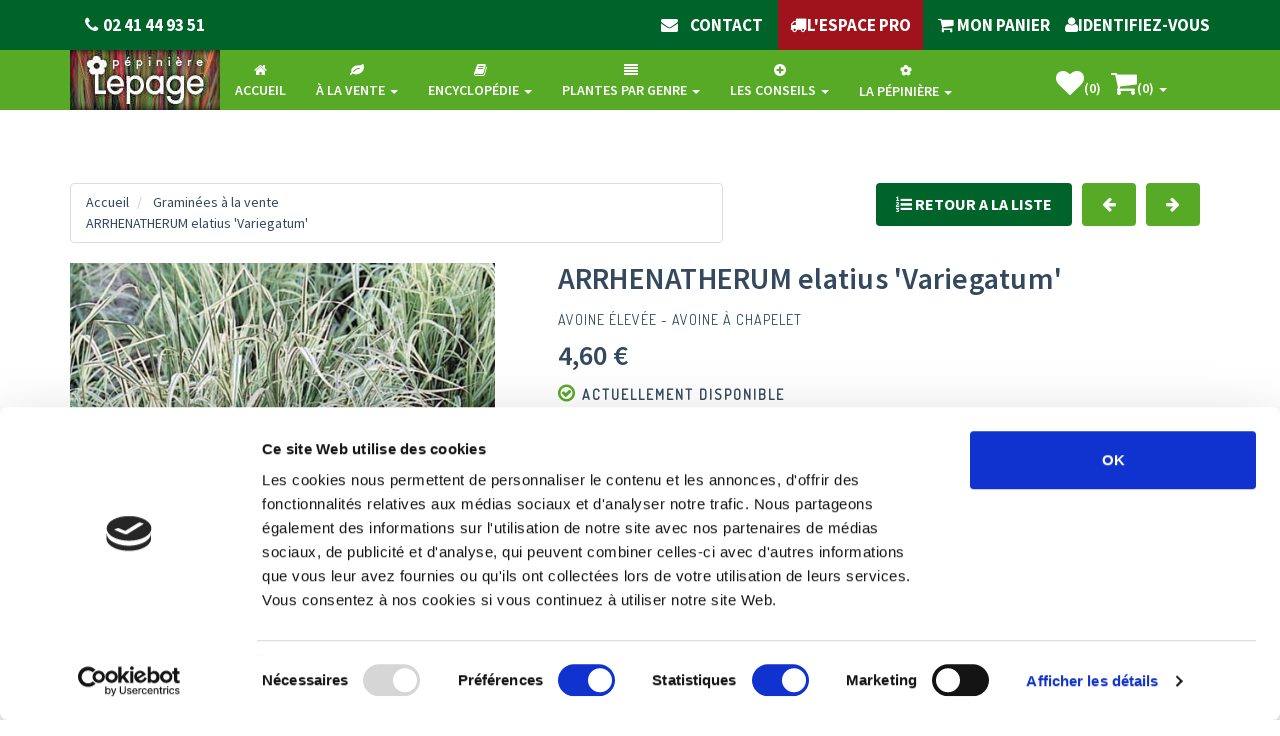

--- FILE ---
content_type: text/html; charset=UTF-8
request_url: https://www.lepage-vivaces.com/detail-article.php?ID_ARTICLE=247
body_size: 21269
content:
<!DOCTYPE html>
<html lang="fr">
<head>
<meta charset="utf-8">
<title>Graminées ARRHENATHERUM elatius 'Variegatum' - Avoine élevée - Avoine à chapelet en vente - Pépinière Lepage</title>
<meta name="viewport" content="width=device-width, initial-scale=1.0">
<meta name="description" content="L'ARRHENATHERUM elatius 'Variegatum' est une variété panachée. Son feuillage est gris-bleu panaché de blanc brillant de mars à octobre. Il se développe en nombreux rhizomes et pousse en touffes lâches de 40 cm de hauteur."/>
<meta name="keywords" content="ARRHENATHERUM elatius 'Variegatum', Avoine à chapelet - Avoine élevée plantes, vivaces, graminées, fougères, bulbes, dahlias, bruyères, pépinière, lepage,  plantes vivaces, pépinières lepage, vente plante, vente vivace, vente plante 49"/>
<meta name="google" content="nositelinkssearchbox"/>
<meta name="google-site-verification" content="eXpLJTmp9KbEZ8IEOxUoGoEpapzj_UDaIg4ZWNtx3YE" />
<link rel="alternate" hreflang="fr" href="https://www.lepage-vivaces.com" />
<meta name="robots" content="index,follow">
<!-- PHP_SELF /detail-article.php -->
<!-- REDIRECT_URL  -->
<!-- REQUEST_URI /detail-article.php?ID_ARTICLE=247 -->
<link rel="canonical" href="https://www.lepage-vivaces.com/detail-article.php?ID_ARTICLE=247" />
<meta property="og:title" content="Graminées ARRHENATHERUM elatius 'Variegatum' - Avoine élevée - Avoine à chapelet en vente - Pépinière Lepage">
<meta property="og:site_name" content="www.lepage-vivaces.com/">

<meta property="og:description" content="L'ARRHENATHERUM elatius 'Variegatum' est une variété panachée. Son feuillage est gris-bleu panaché de blanc brillant de mars à octobre. Il se développe en nombreux rhizomes et pousse en touffes lâches de 40 cm de hauteur.">
<meta property="og:image" content="https://www.lepage-vivaces.com/images/Photo_plantes/">

<meta property="og:type" content="product.item">
   <meta property="og:url" content="https://www.lepage-vivaces.com/detail-article.php?ID_ARTICLE=247>
<!-- Fav and touch icons
<meta name="verify-v1" content="TetpKtl/W7m1cn+PDgxiVaqpAcYfNOYnjaH2uNGhoD0=" />
<meta property="fb:app_id" content="164734381262" />
<meta name="twitter:card" value="summary"/>
<meta name="twitter:site:id" value="20793816"/>
<link rel="apple-touch-icon-precomposed" sizes="144x144" href="assets/ico/apple-touch-icon-144-precomposed.png">
<link rel="apple-touch-icon-precomposed" sizes="114x114" href="assets/ico/apple-touch-icon-114-precomposed.png">
<link rel="apple-touch-icon-precomposed" sizes="72x72" href="assets/ico/apple-touch-icon-72-precomposed.png">
<link rel="apple-touch-icon-precomposed" href="ico/apple-touch-icon-57-precomposed.png"> -->
<link rel="shortcut icon" href="https://www.lepage-vivaces.com/assets/ico/favicon.png">






<!-- Bootstrap core CSS -->
<link href="https://www.lepage-vivaces.com/assets/bootstrap/css/bootstrap.css" rel="stylesheet">

<!-- Custom styles for this template -->
<link href="https://www.lepage-vivaces.com/assets/css/style.css?v=220824" rel="stylesheet">
<link href="https://www.lepage-vivaces.com/assets/css/print.css" rel="stylesheet" media="print">

<!-- styles needed by smoothproducts.js for product zoom  -->
<link rel="stylesheet" href="https://www.lepage-vivaces.com/assets/css/smoothproducts.css">

<!-- css3 animation effect for this template -->
<link href="https://www.lepage-vivaces.com/assets/css/animate.min.css" rel="stylesheet">

<!-- styles needed by carousel slider -->
<link href="https://www.lepage-vivaces.com/assets/css/owl.carousel.css" rel="stylesheet"  media="screen">
<link href="https://www.lepage-vivaces.com/assets/css/owl.theme.css" rel="stylesheet"  media="screen" >
<!-- styles needed by minimalect -->
<link href="https://www.lepage-vivaces.com/assets/css/jquery.minimalect.min.css" defer  rel="stylesheet"  media="screen">
<!-- styles needed by checkRadio -->
<link href="https://www.lepage-vivaces.com/assets/css/ion.checkRadio.css" rel="stylesheet"  media="screen">
<link href="https://www.lepage-vivaces.com/assets/css/ion.checkRadio.cloudy.css" rel="stylesheet"  media="screen">
<!-- styles needed by RangeSlider -->
<!-- <link href="https://www.lepage-vivaces.com/assets/css/normalize.min.css" rel="stylesheet"> -->
<link href="https://www.lepage-vivaces.com/assets/css/ion.rangeSlider.css" rel="stylesheet"  media="screen">
<link href="https://www.lepage-vivaces.com/assets/css/ion.rangeSlider.skinNice.css" rel="stylesheet"  media="screen">
<!-- styles needed by mCustomScrollbar -->
<link href="https://www.lepage-vivaces.com/assets/css/jquery.mCustomScrollbar.css" rel="stylesheet"  media="screen">

<link href="https://www.lepage-vivaces.com/assets/js/jquery-ui/jquery-ui.css" defer rel="stylesheet"  media="screen">
<link href="https://www.lepage-vivaces.com/assets/js/jquery-ui/jquery-ui.structure.css" defer rel="stylesheet"  media="screen">
<link href="https://www.lepage-vivaces.com/assets/js/jquery-ui/jquery-ui.theme.css" defer rel="stylesheet"  media="screen">










<!-- Just for debugging purposes. -->
<!-- HTML5 shim and Respond.js IE8 support of HTML5 elements and media queries -->
<!--[if lt IE 9]>
      <script src="https://oss.maxcdn.com/libs/html5shiv/3.7.0/html5shiv.js"></script>
      <script src="https://oss.maxcdn.com/libs/respond.js/1.3.0/respond.min.js"></script>
<![endif]-->  

<!-- include pace script for automatic web page progress bar  -->

<script>
    paceOptions = {
      elements: true
    };
</script>
<script src="https://www.lepage-vivaces.com/assets/js/pace.min.js"></script>

<script id="Cookiebot" src="https://consent.cookiebot.com/uc.js" data-cbid="9bb47f28-6a45-4a27-835b-a274b65c67cd" type="text/javascript" async></script>
<script type="text/javascript">
    (function(c,l,a,r,i,t,y){
        c[a]=c[a]||function(){(c[a].q=c[a].q||[]).push(arguments)};
        t=l.createElement(r);t.async=1;t.src="https://www.clarity.ms/tag/"+i;
        y=l.getElementsByTagName(r)[0];y.parentNode.insertBefore(t,y);
    })(window, document, "clarity", "script", "hmvlc61ptv");
</script>
</head>

<script async src="https://www.googletagmanager.com/gtag/js?id=UA-39220675-1"></script>

<script>

  window.dataLayer = window.dataLayer || [];

  function gtag(){dataLayer.push(arguments);}

  gtag('js', new Date());
 gtag('config', 'UA-39220675-1');

</script>

<body>
  
  
<div id="float_container" onclick="on_top();" class="hidden-xs link tooltip-link noprint" data-toggle="tooltip" data-original-title="Cliquez ici pour revenir en haut de la page" >
            <div id="float_header" >
              <span><i class="fa fa-arrow-up fa-big "></i>&nbsp;Retour en haut de page&nbsp;<i class="fa fa-arrow-up fa-big "></i>
              	</span>
             
            </div>
                    </div>
<input id="session_orig" style="display:none;" value="0qkceg7gvbkv0hucuj2oaqbe75" />
<input id="session_actua" style="display:none;" value="0qkceg7gvbkv0hucuj2oaqbe75" />
<!-- Modal Login start -->




<div class="modal signUpContent fade " id="ModalLogin" tabindex="-1" role="dialog" >
  <div class="modal-dialog ">
    <div class="modal-content" >
      <div class="modal-header">
        <button type="button" class="close" data-dismiss="modal" aria-hidden="true"> &times; </button>
        <h3 class="modal-title-site text-center" >Identifiez-vous</h3>
      </div>
      <div class="modal-body">
          
         
        <form  action="account.php" method="post">
            <input type="hidden" name="action" value="identify" />
        <div class="form-group login-username">
          <div >
            <input name="ident_email" id="email-user" class="form-control input"  size="20" placeholder="E-mail" type="email">
          </div>
        </div>
        <div class="form-group login-password">
          <div >
            <input name="ident_password" id="login-password" class="form-control input" size="20" placeholder="Mot de passe" type="password">
          </div>
        </div>
        
        <div >
         
          <div >
            <input name="submit" class="btn  btn-block btn-lg btn-primary" value="Connexion" type="submit">
          </div>
         
        </div>
        </form>
        
        <!--userForm--> 
        
      </div>
      <div class="modal-footer">
        <p class="text-center"> Pas encore inscrit ? <a data-toggle="modal"  data-dismiss="modal" href="checkout-0.php"  onclick="window.location.href='checkout-0.php'"     >Inscrivez vous</a> <br>
          <a href="forgot-password.php" > Mot de passe perdu ? </a> </p>
      </div>
    </div>
    <!-- /.modal-content --> 
    
  </div>
  <!-- /.modal-dialog --> 
  
</div>
<!-- /.Modal Login --> 

<!-- Modal Signup start
<div class="modal signUpContent fade" id="ModalSignup" tabindex="-1" role="dialog" >
  <div class="modal-dialog">
    <div class="modal-content">
      <div class="modal-header">
        <button type="button" class="close" data-dismiss="modal" aria-hidden="true"> &times; </button>
        <h3 class="modal-title-site text-center" > REGISTER </h3>
      </div>
      <div class="modal-body">
        <div class="control-group"> <a class="fb_button btn  btn-block btn-lg " href="#"> SIGNUP WITH FACEBOOK </a> </div>
        <h5 style="padding:10px 0 10px 0;" class="text-center"> OR </h5>
        <div class="form-group reg-username">
          <div >
            <input name="login"  class="form-control input"  size="20" placeholder="Enter Username" type="text">
          </div>
        </div>
        <div class="form-group reg-email">
          <div >
            <input name="reg"  class="form-control input"  size="20" placeholder="Enter Email" type="text">
          </div>
        </div>
        <div class="form-group reg-password">
          <div >
            <input name="password"  class="form-control input"  size="20" placeholder="Password" type="password">
          </div>
        </div>
        <div class="form-group">
          <div >
            <div class="checkbox login-remember">
              <label>
                <input name="rememberme" id="rememberme" value="forever" checked="checked" type="checkbox">
                Remember Me </label>
            </div>
          </div>
        </div>
        <div >
          <div >
            <input name="submit" class="btn  btn-block btn-lg btn-primary" value="REGISTER" type="submit">
          </div>
        </div>
        
      </div>
      <div class="modal-footer">
        <p class="text-center"> Already member? <a data-toggle="modal"  data-dismiss="modal" href="#ModalLogin"> Sign in </a> </p>
      </div>
    </div>
    
  </div>
  
</div>
-->
<!-- Fixed navbar start -->
<div class="navbar navbar-tshop navbar-fixed-top megamenu" role="navigation">
  <div class="navbar-top">
    <div class="container">
      <div class="row">
        <div class="col-lg-6 col-sm-6 col-xs-6 col-md-6">
        
        <div class="pull-left marquee-div">
            <ul class="userMenu ">
              <li class="phone-number"> 
              <a  href="tel:0241449351"> 
              <span> <i class="fa fa-phone"></i></span> 
             <span class="hidden-xs" style="margin-left:5px"> 02 41 44 93 51 </span> </a> 
               
						</li>
            </ul>
<!--            <div class="marquee-rtl">-->
<!--                 le contenu défilant -->
<!--                <div>Reprise des expéditions des commandes à partir du 24 septembre 2024</div>-->
<!--            </div>-->
          </div>
        </div>
        <div class="col-lg-6 col-sm-6 col-xs-6 col-md-6 no-margin no-padding">
          <div class="pull-right">
          	
            <ul class="userMenu">
              <li >
          <a  href="contact.php"><i class="fa fa-envelope"></i><span class="texteBoutonsMenu hidden-xs">&nbsp;&nbsp;&nbsp;&nbsp;contact</span></a>
        </li>
              <li > <a href="espacepro/" target="_blank" style="background-color:#A0131C;padding:auto;">&nbsp;<span class="hidden-xs">&nbsp;&nbsp;&nbsp;</span><i class="fa fa-truck"></i><span class="hidden-xs">L'Espace PRO&nbsp;&nbsp;&nbsp;</span>&nbsp;</a></li>
              <li> <a href="shopping_cart.php" > <i class="fa fa-shopping-cart"></i><span class="hidden-xs"> 
MON PANIER</span>  </a> </li>
</li>
 
               <li >
               <a href="#"  data-toggle="modal" data-target="#ModalLogin"> 
               <i class="fa fa-user"></i><span class="hidden-xs">Identifiez-vous</span>
<i class="glyphicon glyphicon-log-in hide hidden-xs "></i>
</a>
</li><li class="visible-xs" >&nbsp;<li>             
             
             
             
             
              <!--<li class="hidden-xs"> <a href="#"  data-toggle="modal" data-target="#ModalSignup"> Create Account </a> </li>-->
            </ul>
          </div>
        </div>
      </div>
    </div>
  </div>
  <!--/.navbar-top-->
  
  <div class="container">
    <div class="navbar-header">
    	<img id="logo-lepage" style="cursor:pointer" src="https://www.lepage-vivaces.com/images/SiteLepage-Logo.jpg" alt="Lepage" class="lazyloaded" >
      <button type="button" class="navbar-toggle" data-toggle="collapse" data-target=".navbar-collapse">
        <span class="sr-only"> Afficher le menu </span> <span class="icon-bar"> </span> <span class="icon-bar"> </span> <span class="icon-bar"> </span>
      </button>
      <!--
      <button type="button" class="navbar-toggle" data-toggle="collapse" data-target=".navbar-cart"> 
          <i class="fa fa-shopping-cart colorWhite"> </i> <span class="cartRespons colorWhite"> Panier (0) </span> 
          </button>
      <a class="navbar-brand " href="./"> <img src="images/SiteLepage-Logo.jpg" alt="Lepage"> </a> 
      -->
      <!-- this part for mobile -->
      <div class="search-box pull-right hidden-lg hidden-md hidden-sm">
        <div class="input-group">
          <!--<button class="btn btn-nobg" type="button"> <i class="fa fa-search"> </i> </button>-->
        </div>
        <!-- /input-group --> 
        
      </div>
    </div>
    
    <!-- this part is duplicate from cartMenu  keep it for mobile -->
    <div class="navbar-cart  collapse">
      <div class="cartMenu  col-lg-4 col-xs-12 col-md-4 ">
        <div class="w100 miniCartTable scroll-pane">
          <table>
             <tbody>
             
                          
              
            </tbody>
          </table>
        </div>
       
        
      </div>
      <!--/.cartMenu--> 
    </div>
    <!--/.navbar-cart-->
    
    <div class="navbar-collapse collapse">
      
      <ul class="nav navbar-nav">
          
        
        <li id="second_home" class=" text-center"> 
        	<a href="index.php">
        		
        		
        		<i class="fa fa-home"></i><span class="texteBoutonsMenu"><br>Accueil</span></a> </li>
        <li class=" dropdown megamenu-fullwidth text-center"> 
        <a data-toggle="dropdown" class="dropdown-toggle" href="selling.php?ONSELL=1&action=search&CONCAT_COLLECTION=1"><i class="fa fa-leaf"></i><span class="texteBoutonsMenu">
            <br>à la vente</span> <b class="caret"> </b> </a>
          <ul class="dropdown-menu">
            <li class="megamenu-content ">
                
               <ul class="col-lg-2  col-sm-2 col-md-2  col-xs-4"><li class="featureImg"><a class="newProductMenuBlock" href="selling.php?ONSELL=1&amp;action=search&amp;CONCAT_CONDITIONNEMENT_ONSELL=1&amp;CONCAT_COLLECTION=1"><img 
                     class="img-responsive lazyloaded" 
                     src="https://www.lepage-vivaces.com/images/DSC00760.JPG" 
                     alt="Toutes les plantes" /> 
                     <span class="ProductMenuCaption"> 
                     <i class="fa fa-caret-right"> </i> Toutes les plantes </span></a></li></ul> <ul class="col-lg-2  col-sm-2 col-md-2  col-xs-4"><li class="featureImg"><a class="newProductMenuBlock" href="selling.php?ONSELL=1&amp;action=search&amp;CONCAT_CONDITIONNEMENT_ONSELL=1&amp;CONCAT_COLLECTION=40"><img 
                     class="img-responsive lazyloaded" 
                     src="https://www.lepage-vivaces.com/images/GERANIUM 'Dreamland'.jpg" 
                     alt="Plantes Vivaces" /> 
                     <span class="ProductMenuCaption"> 
                     <i class="fa fa-caret-right"> </i> Plantes Vivaces </span></a></li></ul> <ul class="col-lg-2  col-sm-2 col-md-2  col-xs-4"><li class="featureImg"><a class="newProductMenuBlock" href="selling.php?ONSELL=1&amp;action=search&amp;CONCAT_CONDITIONNEMENT_ONSELL=1&amp;CONCAT_COLLECTION=3"><img 
                     class="img-responsive lazyloaded" 
                     src="https://www.lepage-vivaces.com/images/23423460_906606312838231_1213533725_o.jpg" 
                     alt="Graminées" /> 
                     <span class="ProductMenuCaption"> 
                     <i class="fa fa-caret-right"> </i> Graminées </span></a></li></ul> <ul class="col-lg-2  col-sm-2 col-md-2  col-xs-4"><li class="featureImg"><a class="newProductMenuBlock" href="selling.php?ONSELL=1&amp;action=search&amp;CONCAT_CONDITIONNEMENT_ONSELL=1&amp;CONCAT_COLLECTION=2"><img 
                     class="img-responsive lazyloaded" 
                     src="https://www.lepage-vivaces.com/images/DRYOER10.JPG" 
                     alt="Fougères" /> 
                     <span class="ProductMenuCaption"> 
                     <i class="fa fa-caret-right"> </i> Fougères </span></a></li></ul> <ul class="col-lg-2  col-sm-2 col-md-2  col-xs-4"><li class="featureImg"><a class="newProductMenuBlock" href="selling.php?ONSELL=1&amp;action=search&amp;CONCAT_CONDITIONNEMENT_ONSELL=1&amp;CONCAT_COLLECTION=31"><img 
                     class="img-responsive lazyloaded" 
                     src="https://www.lepage-vivaces.com/images/Crocus_sieberi_Tricolor06.jpg" 
                     alt="Bulbes" /> 
                     <span class="ProductMenuCaption"> 
                     <i class="fa fa-caret-right"> </i> Bulbes </span></a></li></ul> <ul class="col-lg-2  col-sm-2 col-md-2  col-xs-4"><li class="featureImg"><a class="newProductMenuBlock" href="selling.php?ONSELL=1&amp;action=search&amp;CONCAT_CONDITIONNEMENT_ONSELL=1&amp;CONCAT_COLLECTION=4"><img 
                     class="img-responsive lazyloaded" 
                     src="https://www.lepage-vivaces.com/images/EQUIJA1.jpg" 
                     alt="Plantes de rive" /> 
                     <span class="ProductMenuCaption"> 
                     <i class="fa fa-caret-right"> </i> Plantes de rive </span></a></li></ul> <ul class="col-lg-2  col-sm-2 col-md-2  col-xs-4"><li class="featureImg"><a class="newProductMenuBlock" href="selling.php?ONSELL=1&amp;action=search&amp;CONCAT_CONDITIONNEMENT_ONSELL=1&amp;CONCAT_COLLECTION=5"><img 
                     class="img-responsive lazyloaded" 
                     src="https://www.lepage-vivaces.com/images/CALLVUSI1.jpg" 
                     alt="Bruyères" /> 
                     <span class="ProductMenuCaption"> 
                     <i class="fa fa-caret-right"> </i> Bruyères </span></a></li></ul> <ul class="col-lg-2  col-sm-2 col-md-2  col-xs-4"><li class="featureImg"><a class="newProductMenuBlock" href="selling.php?ONSELL=1&amp;action=search&amp;CONCAT_CONDITIONNEMENT_ONSELL=1&amp;CONCAT_COLLECTION=54"><img 
                     class="img-responsive lazyloaded" 
                     src="https://www.lepage-vivaces.com/images/Allium summer beauty.JPG" 
                     alt="Nouveautés" /> 
                     <span class="ProductMenuCaption"> 
                     <i class="fa fa-caret-right"> </i> Nouveautés </span></a></li></ul> <ul class="col-lg-2  col-sm-2 col-md-2  col-xs-4"><li class="featureImg"><a class="newProductMenuBlock" href="selling.php?ONSELL=1&amp;action=search&amp;CONCAT_CONDITIONNEMENT_ONSELL=1&amp;CONCAT_COLLECTION=55"><img 
                     class="img-responsive lazyloaded" 
                     src="https://www.lepage-vivaces.com/images/Image_cc.jpg" 
                     alt="Cartes cadeaux" /> 
                     <span class="ProductMenuCaption"> 
                     <i class="fa fa-caret-right"> </i> Cartes cadeaux </span></a></li></ul> <ul class="col-lg-2  col-sm-2 col-md-2  col-xs-4"><li class="featureImg"><a class="newProductMenuBlock" href="selling.php?ONSELL=1&amp;action=search&amp;CONCAT_CONDITIONNEMENT_ONSELL=1&amp;CONCAT_COLLECTION=1485"><img 
                     class="img-responsive lazyloaded" 
                     src="https://www.lepage-vivaces.com/images/SiteLepage-Produit-Guide8eme.jpg" 
                     alt="Livre" /> 
                     <span class="ProductMenuCaption"> 
                     <i class="fa fa-caret-right"> </i> Livre </span></a></li></ul>    
               
            </li>
          </ul>
        </li>
        
        <!-- change width of megamenu = use class > megamenu-fullwidth, megamenu-60width, megamenu-40width -->
        <li class="dropdown megamenu-fullwidth text-center"> <a data-toggle="dropdown" class="dropdown-toggle" href="selling.php?ONSELL=0&action=search&CONCAT_COLLECTION=1"><i class="fa fa-book"></i><span class="texteBoutonsMenu"><br>Encyclopédie</span> <b class="caret"> </b> </a>
          <ul class="dropdown-menu">
            <li class="megamenu-content"> 
              <ul class="col-lg-2  col-sm-2 col-md-2  col-xs-4"><li class="featureImg"><a class="newProductMenuBlock" href="selling.php?ONSELL=0&amp;action=search&amp;CONCAT_CONDITIONNEMENT=1&amp;CONCAT_COLLECTION=1"><img 
                     class="img-responsive lazyloaded" 
                     src="https://www.lepage-vivaces.com/images/DSC00760.JPG" 
                     alt="Toutes les plantes" /> 
                     <span class="ProductMenuCaption"> 
                     <i class="fa fa-caret-right"> </i> Toutes les plantes </span></a></li></ul> <ul class="col-lg-2  col-sm-2 col-md-2  col-xs-4"><li class="featureImg"><a class="newProductMenuBlock" href="selling.php?ONSELL=0&amp;action=search&amp;CONCAT_CONDITIONNEMENT=1&amp;CONCAT_COLLECTION=40"><img 
                     class="img-responsive lazyloaded" 
                     src="https://www.lepage-vivaces.com/images/GERANIUM 'Dreamland'.jpg" 
                     alt="Plantes Vivaces" /> 
                     <span class="ProductMenuCaption"> 
                     <i class="fa fa-caret-right"> </i> Plantes Vivaces </span></a></li></ul> <ul class="col-lg-2  col-sm-2 col-md-2  col-xs-4"><li class="featureImg"><a class="newProductMenuBlock" href="selling.php?ONSELL=0&amp;action=search&amp;CONCAT_CONDITIONNEMENT=1&amp;CONCAT_COLLECTION=3"><img 
                     class="img-responsive lazyloaded" 
                     src="https://www.lepage-vivaces.com/images/23423460_906606312838231_1213533725_o.jpg" 
                     alt="Graminées" /> 
                     <span class="ProductMenuCaption"> 
                     <i class="fa fa-caret-right"> </i> Graminées </span></a></li></ul> <ul class="col-lg-2  col-sm-2 col-md-2  col-xs-4"><li class="featureImg"><a class="newProductMenuBlock" href="selling.php?ONSELL=0&amp;action=search&amp;CONCAT_CONDITIONNEMENT=1&amp;CONCAT_COLLECTION=2"><img 
                     class="img-responsive lazyloaded" 
                     src="https://www.lepage-vivaces.com/images/DRYOER10.JPG" 
                     alt="Fougères" /> 
                     <span class="ProductMenuCaption"> 
                     <i class="fa fa-caret-right"> </i> Fougères </span></a></li></ul> <ul class="col-lg-2  col-sm-2 col-md-2  col-xs-4"><li class="featureImg"><a class="newProductMenuBlock" href="selling.php?ONSELL=0&amp;action=search&amp;CONCAT_CONDITIONNEMENT=1&amp;CONCAT_COLLECTION=31"><img 
                     class="img-responsive lazyloaded" 
                     src="https://www.lepage-vivaces.com/images/Crocus_sieberi_Tricolor06.jpg" 
                     alt="Bulbes" /> 
                     <span class="ProductMenuCaption"> 
                     <i class="fa fa-caret-right"> </i> Bulbes </span></a></li></ul> <ul class="col-lg-2  col-sm-2 col-md-2  col-xs-4"><li class="featureImg"><a class="newProductMenuBlock" href="selling.php?ONSELL=0&amp;action=search&amp;CONCAT_CONDITIONNEMENT=1&amp;CONCAT_COLLECTION=4"><img 
                     class="img-responsive lazyloaded" 
                     src="https://www.lepage-vivaces.com/images/EQUIJA1.jpg" 
                     alt="Plantes de rive" /> 
                     <span class="ProductMenuCaption"> 
                     <i class="fa fa-caret-right"> </i> Plantes de rive </span></a></li></ul> <ul class="col-lg-2  col-sm-2 col-md-2  col-xs-4"><li class="featureImg"><a class="newProductMenuBlock" href="selling.php?ONSELL=0&amp;action=search&amp;CONCAT_CONDITIONNEMENT=1&amp;CONCAT_COLLECTION=5"><img 
                     class="img-responsive lazyloaded" 
                     src="https://www.lepage-vivaces.com/images/CALLVUSI1.jpg" 
                     alt="Bruyères" /> 
                     <span class="ProductMenuCaption"> 
                     <i class="fa fa-caret-right"> </i> Bruyères </span></a></li></ul> <ul class="col-lg-2  col-sm-2 col-md-2  col-xs-4"><li class="featureImg"><a class="newProductMenuBlock" href="selling.php?ONSELL=0&amp;action=search&amp;CONCAT_CONDITIONNEMENT=1&amp;CONCAT_COLLECTION=54"><img 
                     class="img-responsive lazyloaded" 
                     src="https://www.lepage-vivaces.com/images/Allium summer beauty.JPG" 
                     alt="Nouveautés" /> 
                     <span class="ProductMenuCaption"> 
                     <i class="fa fa-caret-right"> </i> Nouveautés </span></a></li></ul> <ul class="col-lg-2  col-sm-2 col-md-2  col-xs-4"><li class="featureImg"><a class="newProductMenuBlock" href="selling.php?ONSELL=0&amp;action=search&amp;CONCAT_CONDITIONNEMENT=1&amp;CONCAT_COLLECTION=55"><img 
                     class="img-responsive lazyloaded" 
                     src="https://www.lepage-vivaces.com/images/Image_cc.jpg" 
                     alt="Cartes cadeaux" /> 
                     <span class="ProductMenuCaption"> 
                     <i class="fa fa-caret-right"> </i> Cartes cadeaux </span></a></li></ul> <ul class="col-lg-2  col-sm-2 col-md-2  col-xs-4"><li class="featureImg"><a class="newProductMenuBlock" href="selling.php?ONSELL=0&amp;action=search&amp;CONCAT_CONDITIONNEMENT=1&amp;CONCAT_COLLECTION=66"><img 
                     class="img-responsive lazyloaded" 
                     src="https://www.lepage-vivaces.com/images/Camaieeu_de_rouges.jpg" 
                     alt="Massifs" /> 
                     <span class="ProductMenuCaption"> 
                     <i class="fa fa-caret-right"> </i> Massifs </span></a></li></ul> <ul class="col-lg-2  col-sm-2 col-md-2  col-xs-4"><li class="featureImg"><a class="newProductMenuBlock" href="selling.php?ONSELL=0&amp;action=search&amp;CONCAT_CONDITIONNEMENT=1&amp;CONCAT_COLLECTION=1485"><img 
                     class="img-responsive lazyloaded" 
                     src="https://www.lepage-vivaces.com/images/SiteLepage-Produit-Guide8eme.jpg" 
                     alt="Livre" /> 
                     <span class="ProductMenuCaption"> 
                     <i class="fa fa-caret-right"> </i> Livre </span></a></li></ul>    
             
            </li>
          </ul>
        </li>
      
      
      
<li class="dropdown megamenu-fullwidth text-center"> <a data-toggle="dropdown" class="dropdown-toggle" href="#"><i class="fa fa-align-justify"></i><BR>Plantes par genre <b class="caret"> </b> </a>
<ul class="dropdown-menu">
            <li class="megamenu-content"> <ul class="col-lg-2  col-sm-2 col-md-2  col-xs-4"><li class="featureImg"><a class="newProductMenuBlock" href="genre.php?CONCAT_COLLECTION=1"><img 
                     class="img-responsive lazyloaded" 
                     src="https://www.lepage-vivaces.com/images/DSC00760.JPG" 
                     alt="Toutes les plantes" /> 
                     <span class="ProductMenuCaption"> 
                     <i class="fa fa-caret-right"> </i> Toutes les plantes </span></a></li></ul> <ul class="col-lg-2  col-sm-2 col-md-2  col-xs-4"><li class="featureImg"><a class="newProductMenuBlock" href="genre.php?CONCAT_COLLECTION=40"><img 
                     class="img-responsive lazyloaded" 
                     src="https://www.lepage-vivaces.com/images/GERANIUM 'Dreamland'.jpg" 
                     alt="Plantes Vivaces" /> 
                     <span class="ProductMenuCaption"> 
                     <i class="fa fa-caret-right"> </i> Plantes Vivaces </span></a></li></ul> <ul class="col-lg-2  col-sm-2 col-md-2  col-xs-4"><li class="featureImg"><a class="newProductMenuBlock" href="genre.php?CONCAT_COLLECTION=3"><img 
                     class="img-responsive lazyloaded" 
                     src="https://www.lepage-vivaces.com/images/23423460_906606312838231_1213533725_o.jpg" 
                     alt="Graminées" /> 
                     <span class="ProductMenuCaption"> 
                     <i class="fa fa-caret-right"> </i> Graminées </span></a></li></ul> <ul class="col-lg-2  col-sm-2 col-md-2  col-xs-4"><li class="featureImg"><a class="newProductMenuBlock" href="genre.php?CONCAT_COLLECTION=2"><img 
                     class="img-responsive lazyloaded" 
                     src="https://www.lepage-vivaces.com/images/DRYOER10.JPG" 
                     alt="Fougères" /> 
                     <span class="ProductMenuCaption"> 
                     <i class="fa fa-caret-right"> </i> Fougères </span></a></li></ul> <ul class="col-lg-2  col-sm-2 col-md-2  col-xs-4"><li class="featureImg"><a class="newProductMenuBlock" href="genre.php?CONCAT_COLLECTION=31"><img 
                     class="img-responsive lazyloaded" 
                     src="https://www.lepage-vivaces.com/images/Crocus_sieberi_Tricolor06.jpg" 
                     alt="Bulbes" /> 
                     <span class="ProductMenuCaption"> 
                     <i class="fa fa-caret-right"> </i> Bulbes </span></a></li></ul> <ul class="col-lg-2  col-sm-2 col-md-2  col-xs-4"><li class="featureImg"><a class="newProductMenuBlock" href="genre.php?CONCAT_COLLECTION=4"><img 
                     class="img-responsive lazyloaded" 
                     src="https://www.lepage-vivaces.com/images/EQUIJA1.jpg" 
                     alt="Plantes de rive" /> 
                     <span class="ProductMenuCaption"> 
                     <i class="fa fa-caret-right"> </i> Plantes de rive </span></a></li></ul>     
            </li>
          </ul>
</li>



         <li class="dropdown megamenu-fullwidth text-center featureImg"> <a data-toggle="dropdown" class="dropdown-toggle" href="#"><i class="fa fa-plus-circle"></i><span class="texteBoutonsMenu"><br>Les conseils</span> <b class="caret"> </b> </a>
        
        <ul class="dropdown-menu">
							<li class="megamenu-content">
								
								<ul class="col-lg-2  col-sm-2 col-md-2  col-xs-4">
									<li class="featureImg">
										<a class="newProductMenuBlock" href="about-persistants.php"> <img class="img-responsive lazyloaded" src="https://www.lepage-vivaces.com/images/PageAuxilaire-Photo-PlantesVivaces.jpg_PF" alt="product"> <span class="ProductMenuCaption"> <i class="fa fa-caret-right"> </i> A propos des vivaces </span> </a>
										<!-- <a class="newProductMenuBlock" href="about-persistants.php"> <img class="img-responsive" src="images/SiteLepageBDM-accueil2-dessinjardin.jpg" alt="product"> <span class="ProductMenuCaption"> <i class="fa fa-caret-right"> </i> A propos des vivaces </span> </a> -->
									</li>
								</ul>
								<ul class="col-lg-2  col-sm-2 col-md-2  col-xs-4">
									<li class="featureImg">
										<a class="newProductMenuBlock" href="about-gramineous.php"> <img class="img-responsive lazyloaded" src="https://www.lepage-vivaces.com/images/DSC07843.JPG_PF" alt="product"> <span class="ProductMenuCaption"> <i class="fa fa-caret-right"> </i> A propos des graminées </span> </a>
										<!-- <a class="newProductMenuBlock" href="about-gramineous.php"> <img class="img-responsive" src="images/SiteLepageBDM-accueil2-jardinfaineant.jpg" alt="product"> <span class="ProductMenuCaption"> <i class="fa fa-caret-right"> </i> A propos des graminés </span> </a> -->
									</li>
								</ul>
								<ul class="col-lg-2  col-sm-2 col-md-2  col-xs-4">
									<li class="featureImg">
										<a class="newProductMenuBlock" href="about-aquatic.php"> <img class="img-responsive lazyloaded" src="https://www.lepage-vivaces.com/images/PageAuxilaire-Photo-Aquatiques-3.jpg_PF" alt="product"> <span class="ProductMenuCaption"> <i class="fa fa-caret-right"> </i> A propos des plantes aquatiques </span> </a>
										<!-- <a class="newProductMenuBlock" href="about-aquatic.php"> <img class="img-responsive" src="images/SiteLepageBDM-accueil2-jardinfaineant.jpg" alt="product"> <span class="ProductMenuCaption"> <i class="fa fa-caret-right"> </i> A propos des plantes aquatiques </span> </a> -->
									</li>
								</ul>
								<ul class="col-lg-2  col-sm-2 col-md-2  col-xs-4">
									<li class="featureImg">
										<a class="newProductMenuBlock" href="ready-to-grove-in-practice.php"> <img class="img-responsive lazyloaded" src="https://www.lepage-vivaces.com/images/Diaporama-PagesMassifs-13.jpg_PF" alt="product"> <span class="ProductMenuCaption"> <i class="fa fa-caret-right"> </i> les "prêt-à-planter" en pratique </span> </a>
										<!-- <a class="newProductMenuBlock" href="ready-to-grove-in-practice.php"> <img class="img-responsive" src="images/SiteLepageBDM-accueil2-jardinfaineant.jpg" alt="product"> <span class="ProductMenuCaption"> <i class="fa fa-caret-right"> </i> les "prêt-à-planter" en pratique </span> </a> -->
									</li>
								</ul>
								
							</li>
						</ul>
        
        </li>
        
        
        
       
        
           
        
        
        
        
        
        
        
        
        
        
        
        
        
        
        
        
        
        
       <li class="dropdown megamenu-fullwidth text-center">
						<a  data-toggle="dropdown" class="dropdown-toggle" href="#"><i class="fa iconmoon-typo-lepage"></i><span class="texteBoutonsMenu">
							<br>
							La pépinière</span> <b class="caret"> </b> </a>
						<ul class="dropdown-menu">
							<li class="megamenu-content">
								<ul class="col-lg-2  col-sm-2 col-md-2  col-xs-4">
									<li class="featureImg">
										<a class="newProductMenuBlock" href="tree-nursery.php"> <img class="img-responsive lazyloaded" src="https://www.lepage-vivaces.com/images/IMG_3174.jpg_PF" alt="product"> <span class="ProductMenuCaption"> <i class="fa fa-caret-right"> </i>La pépinière</span> </a>
										<!-- <a class="newProductMenuBlock" href="tree-nursery.php"> <img class="img-responsive" src="images/SiteLepageBDM-accueil2-lepagebdm.jpg" alt="product"> <span class="ProductMenuCaption"> <i class="fa fa-caret-right"> </i>La pépinière</span> </a> -->
									</li>
								</ul>
								<ul class="col-lg-2  col-sm-2 col-md-2  col-xs-4">
                                    <li class="featureImg">
                                    	<a class="newProductMenuBlock" href="Lepage-quality.php"> <img class="img-responsive lazyloaded" src="https://www.lepage-vivaces.com/images/DSC03588.jpg_PF" alt="product"> <span class="ProductMenuCaption"> <i class="fa fa-caret-right"> </i> La qualité Lepage </span> </a>
                                        <!-- <a class="newProductMenuBlock" href="Lepage-quality.php"> <img class="img-responsive" src="images/SiteLepageBDM-accueil2-conseil.jpg" alt="product"> <span class="ProductMenuCaption"> <i class="fa fa-caret-right"> </i> La qualité Lepage </span> </a> -->
                                    </li>
                                </ul>
                             
                                       
                                
                                
                                
							</li>
						</ul>
					
					</li>
        <!-- <li class="text-center">
          <a  href="contact.php"><i class="fa fa-envelope"></i><span class="texteBoutonsMenu"><br>contact</span></a>
        </li> -->
        
        
        
        
       
        
         <li id="second_shopping" class="text-center">
          <a  href="shopping_cart.php"><i class="fa fa-shopping-cart"> </i><span class="texteBoutonsMenu"><br>Panier</span></a>
        </li>
        
        
        
        
        
      </ul>
        
      <!--- this part will be hidden for mobile version -->
      <div class="nav navbar-nav navbar-right hidden-xs">
        
           <ul class="nav navbar-nav" > <li class="text-center">
           <a href="#" class="tooltip-link noprint" data-placement="bottom"  data-toggle="tooltip" data-original-title="Identifiez-vous pour profiter de cette fonctionnalité" data-toggle="modal" data-target="#ModalLogin"  style="padding : 20px 5px; "><i class="fa fa-heart size20em"> </i>(<span class="texteBoutonsMenu countwishlist">0</span>)</a>
        </li> </ul>       
        
        
        <div class="dropdown cartMenu ">
          
         <!-- <a href="shopping_cart.php" class="dropdown-toggle text-center" data-toggle="dropdown" style="padding : 10px 5px; ">
            <i class="fa fa-shopping-cart"> </i><span class="cartRespons"><br> Panier (<span id="ctbasket" >0</span>) </span> <b class="caret"> </b>
          </a>-->
          
          
          <a href="shopping_cart.php" data-placement="bottom" class="dropdown-toggle text-center tooltip-link noprint" data-toggle="tooltip" data-original-title="Mon panier" data-toggle="dropdown" style="padding : 20px 5px; ">
            <i class="fa fa-shopping-cart size20em"> </i><span class="cartRespons">(<span id="ctbasket" >0</span>) </span> <b class="caret"> </b>
          </a>
          <div id="basket" class="dropdown-menu col-lg-4 col-xs-12 col-md-4 ">
            <div class="w100 miniCartTable scroll-pane">
              <table id="tabbasket">
            <tbody>
             
                          
              
              
              
            </tbody>
          </table>
            </div>
            <!--/.miniCartTable-->
            
            <div class="miniCartFooter  text-right">
              <h3 class="text-right subtotal"> Sous-total: 0,00 € </h3>
              <!--<a href="shopping_cart.php" class="btn btn-sm btn-danger"> <i class="fa fa-shopping-cart"> </i> Panier </a> -->
              <a href="checkout-0.php" class="col-lg-offset-6 col-lg-6 btn  btn-primary"> Je passe ma commande </a><br><br>
            </div>
            <!--/.miniCartFooter--> 
            
          </div>
          <!--/.dropdown-menu--> 
        </div>
        <!--/.cartMenu-->
        
        <div class="search-box">
          <div class="input-group">
            <!--<button class="btn btn-nobg" type="button"> <i class="fa fa-search"> </i> </button>-->
          </div>
          <!-- /input-group --> 
          
        </div>
        <!--/.search-box --> 
      </div>
      <!--/.navbar-nav hidden-xs--> 
    </div>
    <!--/.nav-collapse --> 
    
  </div>
  <!--/.container -->
  
  <div class="search-full text-right"> <a class="pull-right search-close"> <i class=" fa fa-times-circle"> </i> </a>
    <div class="searchInputBox pull-right">
      <input type="search"   id="q_textsearch" name="q_textsearch" placeholder="Recherche par nom Botanique" class="search-input">
      <button class="btn-nobg search-btn" type="submit"> <i class="fa fa-search"> </i> </button>
    </div>
  </div>
  <!--/.search-full--> 
  
</div>
<!-- /.Fixed navbar  -->
<!-- <br /> <br /> -->
<div class="container main-container headerOffset mt50">
    <div class="row">
    <div class="breadcrumbDiv col-lg-7">
      <ul class="breadcrumb noprint">
        <li><a href="./">Accueil</a> </li>
        <li>
            <a href="selling.php?action=returnlist&amp;CONCAT_COLLECTION=Array&amp;ONSELL=1#baseHeight247">
             Graminées à la vente        </li>
        <li class="active">ARRHENATHERUM elatius 'Variegatum'</li>
      </ul>
     </div>
    <div class=" col-lg-5 noprint">
    	  <a href="detail-article.php?ID_ARTICLE=">
    	      <div style="margin-right:10px;" title="Plante suivante" class="btn btn-lg btn-primary pull-right witheffect"><i class="fa fa-arrow-right"> </i></div>
    	      </a>
<a href="detail-article.php?ID_ARTICLE=">
    <div style="margin-right:10px;" title="Plante précédente" class="btn btn-lg btn-primary pull-right witheffect"><i class="fa fa-arrow-left"> </i>
    </div></a>
<a href="selling.php?action=returnlist&amp;CONCAT_COLLECTION=Array&amp;ONSELL=1#baseHeight247">
<div  style="margin-right:10px;background-color:#006329" title="Retour à la liste" class="btn btn-lg btn-primary pull-right witheffect"><i class="fa fa-list-ol"> </i>&nbsp;<b>RETOUR A LA LISTE</b></div>
   </a>
  </div>
  </div>
  <div class="row transitionfx">

   <!-- left column -->
   <div class="col-lg-5 col-md-5 col-sm-6">
     <!-- product Image and Zoom -->
    <div class="main-image sp-wrap col-lg-12 no-padding"> 
      <a href="images/Photo_plantes/ARRHELVA1.jpg">
          			<img src="images/Photo_plantes/ARRHELVA1.jpg" class="lazyloaded img-responsive" alt="ARRHENATHERUM elatius 'Variegatum'" title="ARRHENATHERUM elatius 'Variegatum'" id="myimg" >
          	    </a>       
      
    </div>
         <div class="caracteristiquePlante">
    <h3 class="caracteristique-title">Caractéristiques : </h3><div><strong>Couleur fleur</strong> : sans</div><div><strong>Couleur feuillage</strong> : panaché argenté</div><div><strong>Hauteur</strong> : 40 cm</div><div><strong>Feuillaison</strong> : Mars - Octobre</div><div><strong>Floraison(s)</strong> : Août - Septembre</div><div><strong>Type de feuillage</strong> : caduc</div><div><strong>Exposition</strong> : soleil mi-ombre </div><div><strong>Type de sol</strong> :  frais.</div><div><strong>Silhouette</strong> : Touffe étalée</div><div><strong>Densité</strong> : 6 au m²</div>    
    </div>
   
     
    
    
    
  </div><!--/ left column end -->


  <!-- right column -->
  <div class="col-lg-7 col-md-7 col-sm-6">

    <h1 class="product-title">ARRHENATHERUM elatius 'Variegatum'<small></small></h1>
     <h3 class="product-code">Avoine élevée - Avoine à chapelet</h3>
    
   <!-- <h3 class="product-code">Avoine à chapelet - Avoine élevée</h3> -->
    <div class="product-price"> 
      <span class="price-sales">
      	<span>4,60 €</span></span>
 <span class="price-standard">
     </span> 
   
   
    </div>
    <h3 class="incaps"><i class="fa fa fa-check-circle-o color-in" style="color:#57AA26;"></i> Actuellement Disponible</h3> 
<br>
    <div class="details-description">
      <p>
      	L'ARRHENATHERUM elatius 'Variegatum' est une variété panachée. Son feuillage est gris-bleu panaché de blanc brillant de mars à octobre. Il se développe en nombreux rhizomes et pousse en touffes lâches de 40 cm de hauteur.      <p>	
          
      <h2 class="mt30">Documents à télécharger:</h2>
         <a href="pdf_article.php?ID_ARTICLE=247&pdf=/Docs/pdf_plante/247_ARRHELVA.pdf" target="_blank"><h3 class="incaps" style="margin:0" ><i class="fa fa-download" style="color: rgb(87, 170, 38);"></i>ARRHENATHERUM elatius 'Variegatum'</h3></a>    
          
           
      </div>

    <div class="productFilter noprint">
    	
    	    	<p>
    		
    	</p>
    	
    	 
    	<div class="filterBox">
         <select id="size"><option data-price="4.60" value="247-6-3" selected>pot de 8 cm - 4,60 €</option></select>
			 </div>
      <div class="filterBox">
        <input id="quantity" type="number" min="1" value="1" name="quantity" onkeypress="return isNumber(event)"/>
      </div>
       <div class="filterBox">
        <button class="button btn-cart cart first" data-toggle="tooltip" data-placement="bottom" title="Ajouter au panier" type="button">Ajouter au panier</button>
       	         
         
         </div>
         
            
       <div   style="float : right"  ><div title="Identifiez-vous pour profiter ce cette fonctionnalité" >
            <svg  fill="#505050" width="50px" height="50px" version="1.1" xmlns="http://www.w3.org/2000/svg" xmlns:xlink="http://www.w3.org/1999/xlink" x="0px" y="0px" viewBox="0 0 1000 1000" enable-background="new 0 0 1000 1000" xml:space="preserve"><metadata> Svg Vector Icons : http://www.onlinewebfonts.com/icon </metadata><g><path d="M504.6,814c73.6-66,128.1-115.8,163.3-149.5c35.3-33.7,73.6-73.6,115-119.7c41.4-46,70.2-86.7,86.3-121.9c16.1-35.2,24.1-69.7,24.1-103.5c0-49.1-16.5-89.7-49.5-121.9s-74-48.3-123.1-48.3c-38.3,0-74,10.7-107,32.2c-33,21.5-55.6,49.1-67.9,82.8h-92c-12.3-33.7-34.9-61.3-67.9-82.8c-33-21.5-68.6-32.2-107-32.2c-49.1,0-90.1,16.1-123.1,48.3s-49.5,72.8-49.5,121.9c0,33.7,8,68.2,24.1,103.5c16.1,35.3,44.9,75.9,86.3,121.9c41.4,46,79.8,85.9,115,119.7s89.7,83.6,163.3,149.5l4.6,4.6L504.6,814z M720.9,50.2c76.7,0,140.7,26.1,192.1,78.2c51.4,52.2,77.1,115.8,77.1,191c0,44.5-8.4,87.8-25.3,130c-16.9,42.2-47.9,89.3-93.2,141.5C826.3,643,785.3,686.7,748.4,722s-95.9,89.7-177.1,163.3L500,949.8l-71.3-62.1c-105.8-95.1-182.1-166.4-228.9-213.9c-46.8-47.5-90.1-103.5-130-167.9C30,441.3,10,379.2,10,319.4c0-75.2,25.7-138.8,77.1-191s115.4-78.2,192.1-78.2c89,0,162.6,34.5,220.9,103.5C558.3,84.7,631.9,50.2,720.9,50.2L720.9,50.2z"/></g></svg>	
		 
</div>







    
      </div>
      
      <style>
   
   
   #addlist:hover #addlisticon.alic{
      transition-duration:0.3s;
      fill:#CD252D;
   }
   
</style>
    </div>
    <!-- productFilter -->

    
    <div class="clear"></div>

    <div class="product-tab w100 clearfix">

      <ul class="nav nav-tabs noprint">
      	
      	
      	<li class="active"><a href="#description" data-toggle="tab">Description</a></li>
        <!-- <li><a href="#caracteristiques" data-toggle="tab">Caractéristiques</a></li> -->
        <li><a href="#emplacement" data-toggle="tab">Emplacement</a></li>
        <li><a href="#particularites" data-toggle="tab">Particularités</a></li>
        <li><a href="#complete" data-toggle="tab">informations complémentaires</a></li>   
              	
      </ul>

      <!-- Tab panes -->
      <div class="tab-content">
        <div class="tab-pane active" id="description"> <h3 class="caracteristique-title">Informations botaniques</h3><p>Nom botanique : ARRHENATHERUM elatius 'Variegatum'<br>Nom(s) vernaculaire(s) : Avoine élevée, Avoine à chapelet<br>Famille : POACEAE<br></p><h3 class="caracteristique-title">Description de <strong>ARRHENATHERUM elatius 'Variegatum'</strong></h3><p>Ils poussent en touffes lâches aux nombreux rhizomes tubérisés, qui produisent de nouveaux sujets. </p><p>Rhizomes nombreux, tubérisés. Touffes lâches,  feuillage gris-bleu panaché de blanc brillant.</p><h3 class="caracteristique-title">Entretien de <strong>ARRHENATHERUM elatius 'Variegatum'</strong></h3><p>Couper les épillets pour renforcer la vigueur, le coloris du feuillage et éviter les semis sauvages. Une division tous les 2 ou 3 ans améliore la végétation et la beauté de la plante.</p></div>
        
         <div class="tab-pane" id="emplacement"><h3 class="caracteristique-title">Emplacement de <strong>ARRHENATHERUM elatius 'Variegatum'</strong></h3><p>EL2 - Espace libre frais</p><p>PB - Plate-bande (sol sec, frais ou humide)</p></div>         <div class="tab-pane" id="particularites">ARRHENATHERUM elatius 'Variegatum' s'utilise principalement pour son feuillage.<br></div>         <div class="tab-pane " id="complete">ARRHENATHERUM elatius 'Variegatum' n'est pas toxique.<br></div>      </div> <!-- /.tab content -->
      
    </div><!--/.product-tab-->
    
    <div style="clear:both"></div>
    
    <div class="product-share clearfix noprint">
     
      
<!--  <p> Partager cette plante </p> Go to www.addthis.com/dashboard to customize your tools -->
<div class="addthis_sharing_toolbox"></div>
<!--
      <div class="socialIcon"> 
       <a href="#"> <i  class="fa fa-facebook"></i></a> 
       <a href="#"> <i  class="fa fa-twitter"></i></a> 
       <a href="#"> <i  class="fa fa-google-plus"></i></a> 
       <a href="#"> <i  class="fa fa-pinterest"></i></a> </div>
      -->
     </div>
     <!--/.product-share--> 

   </div><!--/ right column end -->

 </div>
 <!--/.row-->
 
  <!-- <div class="row recommended">
  
    <h1> Lepage vous conseille également : </h1>
    <div id="SimilarProductSlider">
        <div class="item">
          <div class="product">
            <a class="product-image" >
              <img src="images/SiteLepage-AcorusCalamus.jpg" alt="img">
            </a>
            <div class="description">
              <h4><a href="#">ACORUS Calamus</a></h4>
            </div>
          </div>
        </div> --><!--/.item-->
        
        <!-- <div class="item">
          <div class="product">
            <a class="product-image" >
              <img src="images/SiteLepage-EricaLusitanica.jpg" alt="img">
            </a>
            <div class="description">
              <h4><a href="#">ERICA Lusitanica</a></h4>
            </div>
          </div>
        </div> --><!--/.item-->
        
        <!-- <div class="item">
          <div class="product">
            <a class="product-image" >
              <img src="images/SiteLepage-AgastacheRugosa.jpg" alt="img">
            </a>
            <div class="description">
              <h4><a href="#">AGASTACHE Rugosa</a></h4>
            </div>
          </div>
        </div> --><!--/.item-->
        
        <!-- <div class="item">
          <div class="product">
            <a class="product-image" >
              <img src="images/SiteLepage-AcorusCalamus.jpg" alt="img">
            </a>
            <div class="description">
              <h4><a href="#">ACORUS Calamus</a></h4>
            </div>
          </div>
        </div> --><!--/.item-->
        
        <!-- <div class="item">
          <div class="product">
            <a class="product-image" >
              <img src="images/SiteLepage-EricaLusitanica.jpg" alt="img">
            </a>
            <div class="description">
              <h4><a href="#">ERICA Lusitanica</a></h4>
            </div>
          </div>
        </div> --><!--/.item-->

    <!-- </div>
  
  </div> -->
  
  <div style="clear:both"></div>
  
  
</div> <!-- /main-container -->


<div class="gap"></div><footer>
	<div class="footer">
		<div class="container hidden-xs">
			<div class="row">
				<div class="col-lg-3  col-md-3 col-sm-3 col-xs-6">
					<h3><a class="inline" href="contact.php">Contact</a>
					
					</h3>
					<ul>
						<li class="supportLi">
							<p>
								Chemin du Portu,
								<br>
								49130 Les Ponts-de-Cé
							</p>
							<h4><a class="inline" href="contact.php"> <strong> <i class="fa fa-phone"> </i> 02 41 44 93 51 </strong> </a></h4>
							<h4><a class="inline" href="contact.php"> <i class="fa fa-envelope-o"> </i> Nous contacter par mail</a></h4>
							<a href="http://www.labelfleursdefrance.fr/accueil/" target="_blank">
							<img src="images/logo-fleur-de-france-mobile.png" alt="logo fleur de france mobile"  class="img-responsive" />
						</a>
						</li>
					</ul>
				</div>
				<div class="col-lg-3  col-md-3 col-sm-3 col-xs-6">
                    <h3> Toutes les collections </h3>
                  <ul>
                       
                          
                           <li>
                            <a 
                            class="link tooltip-link" 
                            data-original-title="Toutes nos vivaces à la vente" 
                            data-toggle="tooltip" 
                            href="selling.php?action=search&amp;ONSELL=1&amp;orderby=name&amp;CONCAT_COLLECTION=1">
                            Toutes les plantes
                            </a></li>              
                          
                          
                           <li>
                            <a 
                            class="link tooltip-link" 
                            data-original-title="Toutes nos vivaces à la vente" 
                            data-toggle="tooltip" 
                            href="selling.php?action=search&amp;ONSELL=1&amp;orderby=name&amp;CONCAT_COLLECTION=10001">
                            Plantes de A à Z
                            </a></li>              
                          
                          
                           <li>
                            <a 
                            class="link tooltip-link" 
                            data-original-title="Toutes nos vivaces à la vente" 
                            data-toggle="tooltip" 
                            href="selling.php?action=search&amp;ONSELL=1&amp;orderby=name&amp;CONCAT_COLLECTION=40">
                            Plantes Vivaces
                            </a></li>              
                          
                          
                           <li>
                            <a 
                            class="link tooltip-link" 
                            data-original-title="Toutes nos vivaces à la vente" 
                            data-toggle="tooltip" 
                            href="selling.php?action=search&amp;ONSELL=1&amp;orderby=name&amp;CONCAT_COLLECTION=3">
                            Graminées
                            </a></li>              
                          
                          
                           <li>
                            <a 
                            class="link tooltip-link" 
                            data-original-title="Toutes nos vivaces à la vente" 
                            data-toggle="tooltip" 
                            href="selling.php?action=search&amp;ONSELL=1&amp;orderby=name&amp;CONCAT_COLLECTION=2">
                            Fougères
                            </a></li>              
                          
                          
                           <li>
                            <a 
                            class="link tooltip-link" 
                            data-original-title="Toutes nos vivaces à la vente" 
                            data-toggle="tooltip" 
                            href="selling.php?action=search&amp;ONSELL=1&amp;orderby=name&amp;CONCAT_COLLECTION=31">
                            Bulbes
                            </a></li>              
                          
                          
                           <li>
                            <a 
                            class="link tooltip-link" 
                            data-original-title="Toutes nos vivaces à la vente" 
                            data-toggle="tooltip" 
                            href="selling.php?action=search&amp;ONSELL=1&amp;orderby=name&amp;CONCAT_COLLECTION=4">
                            Plantes de rive
                            </a></li>              
                          
                          
                           <li>
                            <a 
                            class="link tooltip-link" 
                            data-original-title="Toutes nos vivaces à la vente" 
                            data-toggle="tooltip" 
                            href="selling.php?action=search&amp;ONSELL=1&amp;orderby=name&amp;CONCAT_COLLECTION=5">
                            Bruyères
                            </a></li>              
                          
                          
                           <li>
                            <a 
                            class="link tooltip-link" 
                            data-original-title="Toutes nos vivaces à la vente" 
                            data-toggle="tooltip" 
                            href="selling.php?action=search&amp;ONSELL=1&amp;orderby=name&amp;CONCAT_COLLECTION=54">
                            Nouveautés
                            </a></li>              
                          
                          
                           <li>
                            <a 
                            class="link tooltip-link" 
                            data-original-title="Toutes nos vivaces à la vente" 
                            data-toggle="tooltip" 
                            href="selling.php?action=search&amp;ONSELL=1&amp;orderby=name&amp;CONCAT_COLLECTION=55">
                            Cartes cadeaux
                            </a></li>              
                          
                          
                           <li>
                            <a 
                            class="link tooltip-link" 
                            data-original-title="Toutes nos vivaces à la vente" 
                            data-toggle="tooltip" 
                            href="selling.php?action=search&amp;ONSELL=1&amp;orderby=name&amp;CONCAT_COLLECTION=66">
                            Massifs
                            </a></li>              
                          
                          
                           <li>
                            <a 
                            class="link tooltip-link" 
                            data-original-title="Toutes nos vivaces à la vente" 
                            data-toggle="tooltip" 
                            href="selling.php?action=search&amp;ONSELL=1&amp;orderby=name&amp;CONCAT_COLLECTION=1485">
                            Livre
                            </a></li>              
                          
                          
                           <li>
                            <a 
                            class="link tooltip-link" 
                            data-original-title="Toutes nos vivaces à la vente" 
                            data-toggle="tooltip" 
                            href="selling.php?action=search&amp;ONSELL=1&amp;orderby=name&amp;CONCAT_COLLECTION=67">
                            Promotions
                            </a></li>              
                          
                          
                           <li>
                            <a 
                            class="link tooltip-link" 
                            data-original-title="Toutes nos vivaces à la vente" 
                            data-toggle="tooltip" 
                            href="selling.php?action=search&amp;ONSELL=1&amp;orderby=name&amp;CONCAT_COLLECTION=1027">
                            Foire aux plantes
                            </a></li>              
                                                 
                       
                       
                       
                       
                          
                    
                    </ul>
                    
                    
                 </div>
				<div class="col-lg-3  col-md-3 col-sm-3 col-xs-6">
					<h3> Toutes	les plantes </h3>
					<ul>

						<li>
							<a class="link tooltip-link" data-original-title="Toutes nos plantes de soleil" data-toggle="tooltip"  href="selling.php?ONSELL=0&amp;action=search&amp;BE_P_SOLEIL=1"> Plantes de soleil </a>
						</li>
					     <li>
                            <a class="link tooltip-link" data-original-title="Toutes nos plantes de mi-ombre" data-toggle="tooltip"  href="selling.php?ONSELL=0&amp;action=search&amp;BE_P_MIOMBRE=1"> Plantes mi-ombre </a>
                        </li>
						<li>
							<a class="link tooltip-link" data-original-title="Toutes nos plantes d'ombre" data-toggle="tooltip"  href="selling.php?ONSELL=0&amp;action=search&amp;BE_P_OMBRE=1"> Plantes d'ombre </a>
						</li>
                        <li>
                            <a class="link tooltip-link" data-original-title="Toutes nos plantes de sol sec" data-toggle="tooltip"  href="selling.php?ONSELL=0&amp;action=search&amp;BE_P_SEC=1"> Plantes sol sec </a>
                        </li>
						<li>
							<a class="link tooltip-link" data-original-title="Toutes nos plantes de sol frais" data-toggle="tooltip"  href="selling.php?ONSELL=0&amp;action=search&amp;BE_P_FRAIS=1"> Plantes sol frais </a>
						</li>
						<li>
							<a class="link tooltip-link" data-original-title="Toutes nos plantes sol humide" data-toggle="tooltip"  href="selling.php?ONSELL=0&amp;action=search&amp;BE_P_HUMIDE=1"> Plantes sol humide </a>
							
						</li>
						<li>
                            <a class="link tooltip-link" data-original-title="Toutes nos plantes persistantes" data-toggle="tooltip"  href="selling.php?ONSELL=0&amp;action=search&amp;BE_P_PERSISTANT=1"> Plantes persistantes </a>
                        </li>
                        <li>
                            <a class="link tooltip-link" data-original-title="Toutes nos plantes odorantes" data-toggle="tooltip" href="selling.php?ONSELL=0&amp;action=search&amp;BE_P_ODORANTE=1"> Plantes odorantes </a>
                        </li>
                        <li>
                            <a class="link tooltip-link" data-original-title="Toutes nos plantes longue floraison" data-toggle="tooltip" href="selling.php?ONSELL=0&amp;action=search&amp;BE_P_LONGUEF=1"> Plantes longue floraison </a>
                        </li>
                        <li>
                            <a class="link tooltip-link" data-original-title="Toutes nos plantes couvres sols" data-toggle="tooltip" href="selling.php?ONSELL=0&amp;action=search&amp;BE_P_COUVRESOL=1"> Plantes couvres sols </a>
                        </li>
                        <!--
						<li>
							<a href="selling.php?ONSELL=0&amp;action=search_by_tag&amp;BE_P_DRAINE=1"> Plante sol drainé </a>
						</li>
						<li>
							<a href="selling.php?ONSELL=0&amp;action=search_by_tag&amp;BE_P_FLEURCOUPE=1"> plante fleurs coupées </a>
						</li>
						<li>
							<a href="selling.php?ONSELL=0&amp;action=search_by_tag&amp;BE_P_MARITIME=1"> Plantes maritimes </a>
						</li>
						<li>
							<a href="selling.php?ONSELL=0&amp;action=search_by_tag&amp;BE_P_VENT=1"> Plantes vent </a>
						</li>

						<li>
							<a href="selling.php?ONSELL=0&amp;action=search_by_tag&amp;BE_P_MELLIFERE=1"> Plantes mellifères </a>
						</li>
						
						<li>
							<a href="selling.php?ONSELL=0&amp;action=search_by_tag&amp;BE_P_FLORIFERE=1"> Plantes florifères </a>
						</li>
						<li>
							<a href="selling.php?ONSELL=0&amp;action=search_by_tag&amp;BE_P_ISOLE=1"> Plantes en isolé </a>
						</li>
						
						<li>
							<a href="selling.php?ONSELL=0&amp;action=search_by_tag&amp;BE_P_GRIMPANTE=1"> Plante grimpantes </a>
						</li>
-->					</ul>
				</div>
				
				
				<!--
				<div class="col-lg-2  col-md-2 col-sm-3 col-xs-6">
					<h3> Nos
					<br />
					DAHLIAS  </h3>
					<ul>
						<li>
							<a class="link tooltip-link" data-original-title="Tous nos DAHLIAS collerette" data-toggle="tooltip" href="selling.php?action=search&amp;ONSELL=0&amp;orderby=name&amp;CONCAT_COLLECTION=23"> DAHLIAS collerette </a>
						</li>
						<li>
							<a class="link tooltip-link" data-original-title="Tous nos DAHLIAS cactus" data-toggle="tooltip" href="selling.php?action=search&amp;ONSELL=0&amp;orderby=name&amp;CONCAT_COLLECTION=15"> DAHLIAS cactus </a>
						</li>
						<li>
							<a class="link tooltip-link" data-original-title="Tous nos DAHLIAS nains doubles" data-toggle="tooltip" href="selling.php?action=search&amp;ONSELL=0&amp;orderby=name&amp;CONCAT_COLLECTION=18"> DAHLIAS nains doubles</a>
						</li>
						<li>
							<a class="link tooltip-link" data-original-title="Tous nos DAHLIAS nains simples" data-toggle="tooltip" href="selling.php?action=search&amp;ONSELL=0&amp;orderby=name&amp;CONCAT_COLLECTION=19"> DAHLIAS nains simples</a>
						</li>
						<li>
                            <a class="link tooltip-link" data-original-title="Tous nos DAHLIAS décoratifs" data-toggle="tooltip" href="selling.php?action=search&amp;ONSELL=0&amp;orderby=name&amp;CONCAT_COLLECTION=1026"> DAHLIAS décoratifs</a>
                        </li>
                        <li>
                            <a class="link tooltip-link" data-original-title="Tous nos DAHLIAS fleur simple" data-toggle="tooltip" href="selling.php?action=search&amp;ONSELL=0&amp;orderby=name&amp;CONCAT_COLLECTION=22"> DAHLIAS fleur simple</a>
                        </li>
						<li>
							<a class="link tooltip-link" data-original-title="Tous nos DAHLIAS pompon" data-toggle="tooltip" href="selling.php?action=search&amp;ONSELL=0&amp;orderby=name&amp;CONCAT_COLLECTION=16"> DAHLIAS pompon </a>
						</li>
						<li>
							<a class="link tooltip-link" data-original-title="Tous nos DAHLIAS fleur d'anémone" data-toggle="tooltip" href="selling.php?action=search&amp;ONSELL=0&amp;orderby=name&amp;CONCAT_COLLECTION=24"> DAHLIAS fleur d'anémone </a>
						</li>
						<li>
							<a class="link tooltip-link" data-original-title="Tous nos DAHLIAS ball" data-toggle="tooltip" href="selling.php?action=search&amp;ONSELL=0&amp;orderby=name&amp;CONCAT_COLLECTION=17"> DAHLIAS ball </a>
						</li>
						<li>
							<a class="link tooltip-link" data-original-title="Tous nos DAHLIAS Top Mix" data-toggle="tooltip" href="selling.php?action=search&amp;ONSELL=0&amp;orderby=name&amp;CONCAT_COLLECTION=52"> DAHLIAS Top Mix </a>
						</li>

					</ul>
				</div>
				<div class="col-lg-2  col-md-2 col-sm-3 col-xs-6">
					<h3> Nos
					<br />
					Bulbes </h3>
					<ul>
						<li>
							<a class="link tooltip-link" data-original-title="Tous nos ALLIUM" data-toggle="tooltip" href="selling.php?action=search&amp;ONSELL=0&amp;orderby=name&amp;CONCAT_NOM_RECHERCHE=Allium"> ALLIUM </a>
						</li>
						<li>
							<a class="link tooltip-link" data-original-title="Tous nos ANEMONE" data-toggle="tooltip" href="selling.php?action=search&amp;ONSELL=0&amp;orderby=name&amp;CONCAT_NOM_RECHERCHE=Anemone"> ANEMONE </a>
						</li>
						<li>
							<a class="link tooltip-link" data-original-title="Tous nos ARUM" data-toggle="tooltip" href="selling.php?action=search&amp;ONSELL=0&amp;orderby=name&amp;CONCAT_NOM_RECHERCHE=Arum"> ARUM </a>
						</li>
						<li>
							<a class="link tooltip-link" data-original-title="Tous nos CAMMASSIA" data-toggle="tooltip" href="selling.php?action=search&amp;ONSELL=0&amp;orderby=name&amp;CONCAT_NOM_RECHERCHE=Camassia"> CAMASSIA </a>
						</li>
						<li>
							<a class="link tooltip-link" data-original-title="Tous nos CANNA" data-toggle="tooltip" href="selling.php?action=search&amp;ONSELL=0&amp;orderby=name&amp;CONCAT_NOM_RECHERCHE=Canna"> CANNA </a>
						</li>
						<li>
							<a class="link tooltip-link" data-original-title="Tous nos CROCUS" data-toggle="tooltip" href="selling.php?action=search&amp;ONSELL=0&amp;orderby=name&amp;CONCAT_NOM_RECHERCHE=CROCUS"> CROCUS </a>
						</li>
						<li>
							<a class="link tooltip-link" data-original-title="Tous nos DAHLIA" data-toggle="tooltip" href="selling.php?action=search&amp;ONSELL=0&amp;orderby=name&amp;CONCAT_NOM_RECHERCHE=Dahlia"> DAHLIA </a>
						</li>
						<li>
							<a class="link tooltip-link" data-original-title="Tous nos EREMURUS" data-toggle="tooltip" href="selling.php?action=search&amp;ONSELL=0&amp;orderby=name&amp;CONCAT_NOM_RECHERCHE=Eremurus"> EREMURUS </a>
						</li>
						<li>
							<a class="link tooltip-link" data-original-title="Tous nos FRITILLARIA" data-toggle="tooltip" href="selling.php?action=search&amp;ONSELL=0&amp;orderby=name&amp;CONCAT_NOM_RECHERCHE=Fritillaria"> FRITILLARIA </a>
						</li>
						<li>
							<a class="link tooltip-link" data-original-title="Tous nos GALANTHUS" data-toggle="tooltip" href="selling.php?action=search&amp;ONSELL=0&amp;orderby=name&amp;CONCAT_NOM_RECHERCHE=Galanthus"> GALANTHUS </a>
						</li>
						<li>
							<a class="link tooltip-link" data-original-title="Tous nos LILIUM" data-toggle="tooltip" href="selling.php?action=search&amp;ONSELL=0&amp;orderby=name&amp;CONCAT_NOM_RECHERCHE=Lilium"> LILIUM </a>
						</li>
						<li>
							<a class="link tooltip-link" data-original-title="Tous nos MUSCARI" data-toggle="tooltip" href="selling.php?action=search&amp;ONSELL=0&amp;orderby=name&amp;CONCAT_NOM_RECHERCHE=Muscari"> MUSCARI </a>
						</li>
						<li>
							<a class="link tooltip-link" data-original-title="Tous nos NARCISSUS" data-toggle="tooltip" href="selling.php?action=search&amp;ONSELL=0&amp;orderby=name&amp;CONCAT_NOM_RECHERCHE=Narcissus"> NARCISSUS </a>
						</li>
					</ul>
				</div>-->
				<div class=" col-sm-3 col-xs-12 ">
					<!-- Begin Brevo Form -->
<!-- START - We recommend to place the below code in head tag of your website html  -->
<h3>S'INSCRIRE A LA NEWSLETTER</h3>
<link rel="stylesheet" href="https://sibforms.com/forms/end-form/build/sib-styles.css">
<style>
  

  #sib-container input:-ms-input-placeholder {
    text-align: left;
    font-family: "Helvetica", sans-serif;
    color: #c0ccda;
  }

  #sib-container input::placeholder {
    text-align: left;
    font-family: "Helvetica", sans-serif;
    color: #c0ccda;
  }

  #sib-container textarea::placeholder {
    text-align: left;
    font-family: "Helvetica", sans-serif;
    color: #c0ccda;
  }
  .sib-form {
    background-attachment: fixed;
    font-size: 14px;
    font-family: Roboto, sans-serif;
    padding: 0px 0px 0px;
    margin: 0;
}
#sib-container {
    background: transparent;
    margin: 0 auto;
    padding: 0px;
    display: inline-block;
    width: 100%;
}
.sib-form-block {
    padding: 0px 0px; 
    word-wrap: break-word;
    outline: none;
}
</style>

<!--  END - We recommend to place the above code in head tag of your website html -->

<!-- START - We recommend to place the below code where you want the form in your website html  -->
<div class="sib-form" >
  <div id="sib-form-container" class="sib-form-container">
    <div id="error-message" class="sib-form-message-panel" style="font-size:16px; text-align:left; font-family:&quot;Helvetica&quot;, sans-serif; color:#661d1d; background-color:#ffeded; border-radius:3px; border-color:#ff4949;max-width:350px;">
      <div class="sib-form-message-panel__text sib-form-message-panel__text--center">
        <svg viewBox="0 0 512 512" class="sib-icon sib-notification__icon">
          <path d="M256 40c118.621 0 216 96.075 216 216 0 119.291-96.61 216-216 216-119.244 0-216-96.562-216-216 0-119.203 96.602-216 216-216m0-32C119.043 8 8 119.083 8 256c0 136.997 111.043 248 248 248s248-111.003 248-248C504 119.083 392.957 8 256 8zm-11.49 120h22.979c6.823 0 12.274 5.682 11.99 12.5l-7 168c-.268 6.428-5.556 11.5-11.99 11.5h-8.979c-6.433 0-11.722-5.073-11.99-11.5l-7-168c-.283-6.818 5.167-12.5 11.99-12.5zM256 340c-15.464 0-28 12.536-28 28s12.536 28 28 28 28-12.536 28-28-12.536-28-28-28z" />
        </svg>
        <span class="sib-form-message-panel__inner-text">
                          Votre inscription n&#039;a pas aboutie. Merci de réessayer ultérieurement
                      </span>
      </div>
    </div>
    <div></div>
    <div id="success-message" class="sib-form-message-panel" style="font-size:16px; text-align:left; font-family:&quot;Helvetica&quot;, sans-serif; color:#085229; background-color:#e7faf0; border-radius:3px; border-color:#13ce66;max-width:350px;">
      <div class="sib-form-message-panel__text sib-form-message-panel__text--center">
        <svg viewBox="0 0 512 512" class="sib-icon sib-notification__icon">
          <path d="M256 8C119.033 8 8 119.033 8 256s111.033 248 248 248 248-111.033 248-248S392.967 8 256 8zm0 464c-118.664 0-216-96.055-216-216 0-118.663 96.055-216 216-216 118.664 0 216 96.055 216 216 0 118.663-96.055 216-216 216zm141.63-274.961L217.15 376.071c-4.705 4.667-12.303 4.637-16.97-.068l-85.878-86.572c-4.667-4.705-4.637-12.303.068-16.97l8.52-8.451c4.705-4.667 12.303-4.637 16.97.068l68.976 69.533 163.441-162.13c4.705-4.667 12.303-4.637 16.97.068l8.451 8.52c4.668 4.705 4.637 12.303-.068 16.97z" />
        </svg>
        <span class="sib-form-message-panel__inner-text">
                          Un mail de confirmation vient de vous être envoyé à l&#039;adresse indiquée
                      </span>
      </div>
    </div>
    <div></div>
    <div id="sib-container" class="sib-container--medium sib-container--vertical" >
      <form id="sib-form" method="POST" action="https://636dbf01.sibforms.com/serve/[base64]" data-type="subscription">
        
        
          
        
          <div class="sib-input sib-form-block">
            <div class="form__entry entry_block">
              <div class="form__label-row ">

                <div class="entry__field">
                  <input class="input " type="text" id="EMAIL" name="EMAIL" autocomplete="off" placeholder="EMAIL" data-required="true" required />
                </div>
              </div>

              <label class="entry__error entry__error--primary" style="font-size:16px; text-align:left; font-family:&quot;Helvetica&quot;, sans-serif; color:#661d1d; background-color:#ffeded; border-radius:3px; border-color:#ff4949;">
              </label>
              <label class="entry__specification" style="font-size:12px; text-align:left; font-family:&quot;Helvetica&quot;, sans-serif; color:#8390A4; text-align:left">
                Indiquez l&#039;adresse mail sur laquelle vous désirez recevoir notre newsletter. Vous pouvez vous désinscrire à tout moment.
              </label>
            </div>
          </div>
       
        
         
        
       
          <div class="sib-captcha sib-form-block">
            <div class="form__entry entry_block">
              <div class="form__label-row ">
                <script>
                  function handleCaptchaResponse() {
                    var event = new Event('captchaChange');
                    document.getElementById('sib-captcha').dispatchEvent(event);
                  }
                </script>
                <div class="g-recaptcha sib-visible-recaptcha" id="sib-captcha" data-sitekey="6LcGFJ0mAAAAAEcCcyhG6rktGgmRGmhTTF8vd7_H" data-callback="handleCaptchaResponse" style="direction:ltr"></div>
              </div>
              <label class="entry__error entry__error--primary" style="font-size:16px; text-align:left; font-family:&quot;Helvetica&quot;, sans-serif; color:#661d1d; background-color:#ffeded; border-radius:3px; border-color:#ff4949;">
              </label>
            </div>
          </div>
        
        
          <div class="sib-form-block" style="text-align: left">
            <button class="sib-form-block__button sib-form-block__button-with-loader" style="font-size:16px; text-align:left; font-weight:700; font-family:&quot;Helvetica&quot;, sans-serif; color:#FFFFFF; background-color:#57aa26; border-radius:3px; border-width:0px;" form="sib-form" type="submit">
              <svg class="icon clickable__icon progress-indicator__icon sib-hide-loader-icon" viewBox="0 0 512 512">
                <path d="M460.116 373.846l-20.823-12.022c-5.541-3.199-7.54-10.159-4.663-15.874 30.137-59.886 28.343-131.652-5.386-189.946-33.641-58.394-94.896-95.833-161.827-99.676C261.028 55.961 256 50.751 256 44.352V20.309c0-6.904 5.808-12.337 12.703-11.982 83.556 4.306 160.163 50.864 202.11 123.677 42.063 72.696 44.079 162.316 6.031 236.832-3.14 6.148-10.75 8.461-16.728 5.01z" />
              </svg>
              JE M&#039;INSCRIS
            </button>
          </div>
        

        <input type="text" name="email_address_check" value="" class="input--hidden">
        <input type="hidden" name="locale" value="en">
      </form>
    </div>
  </div>
</div>
<!-- END - We recommend to place the below code where you want the form in your website html  -->

<!-- START - We recommend to place the below code in footer or bottom of your website html  -->
<script>
  window.REQUIRED_CODE_ERROR_MESSAGE = 'Please choose a country code';
  window.LOCALE = 'en';
  window.EMAIL_INVALID_MESSAGE = window.SMS_INVALID_MESSAGE = "L'adresse indiquée n'est pas valide, merci de vérifier votre saisie";

  window.REQUIRED_ERROR_MESSAGE = "Le mail est vide ";

  window.GENERIC_INVALID_MESSAGE = "L&#039;adresse indiquée n&#039;est pas valide, merci de vérifier votre saisie";




  window.translation = {
    common: {
      selectedList: '{quantity} list selected',
      selectedLists: '{quantity} lists selected'
    }
  };

  var AUTOHIDE = Boolean(0);
</script>
<script defer src="https://sibforms.com/forms/end-form/build/main.js"></script>

<script src="https://www.google.com/recaptcha/api.js?hl=en"></script>

<!-- END - We recommend to place the above code in footer or bottom of your website html  -->
<!-- End Brevo Form -->									

				</div>

			</div>
			<!--/.row-->

			<div class="row">
			

				<div class="col-sm-2 col-md-2">
					<ul class="list-unstyled">








											</ul>
				</div>
			</div>
		</div>
		<!--/.container-->
	</div>
	<!--/.footer-->

	<div class="footer-bottom noprint">
		<div class="container">
			<p class="pull-left">
				&copy; Lepage Val de Loire 2016. Tous droits réservés. - <a href="mention.php" >Mentions légales</a> - <a href="plan.php" >Plan de site</a>
			</p>
			<p class="pull-right">
				Création <a href="http://www.pourquipourquoi.fr" target="_blank">Pour Qui Pourquoi ?</a> - <a href=""><i class="fa fa-html5" ></i> - <i class="fa fa-css3" ></i></a>
			</p>
			<p style="clear:both;display:block;text-align:justify;font-size:0.65em;text-align:center">
				Lepage-vivaces.com utilise les outils de suivi Google Analytics afin de vous offrir le meilleur service possible. En poursuivant votre navigation sur notre site, vous acceptez l'utilisation de cookies ou technologies similaires. 
				 - <a href="personnal_stats.php" target="_blank">En savoir +</a>
				- 
				<a href="javascript:tagAnalyticsCNIL.CookieConsent.gaOptout()" onclick="alert('les mesures d\'audience GoogleAnalytics sont désactivées pour toute la durée de votre navigation.')">Je m'oppose aux mesures d'audience Google.</a>
<br /><br /><br /><br />
			</p>
			<!--<div class="pull-right paymentMethodImg"> <img height="30" class="pull-right" src="images/site/payment/master_card.png" alt="img" > <img height="30" class="pull-right" src="images/site/payment/paypal.png" alt="img" > </div>-->
		</div>
	</div>
	<!--/.footer-bottom-->
</footer>

<script>
	function ValidateEmail(inputText)  
	{  
		var mailformat = /^\w+([\.-]?\w+)*@\w+([\.-]?\w+)*(\.\w{2,3})+$/;  
		if(inputText.value.match(mailformat))  
		{  
			document.form1.mail.focus(); 
			setTimeout(function() { 
			alert('Vous vous êtes inscrit à la newsletter'); 
			}, 3000);
			return true;  
		}  
		else  
		{  
			alert("Adresse mail non valide");
			document.form1.mail.focus();  
			return false;  
		}  
	} 
</script>







<!-- Le javascript
================================================== --> 

 <script type="text/javascript" src="https://www.lepage-vivaces.com/assets/js/compil.js"></script> 
 
  
 
 

   
  <!-- include smoothproducts // product zoom plugin  --> 
  <script type="text/javascript" src="https://www.lepage-vivaces.com/assets/js/smoothproducts.min.js"></script> 
    <!-- jQuery minimalect // custom select   --> 
  <script type="text/javascript" src="https://www.lepage-vivaces.com/assets/js/jquery.minimalect.min.js"></script> 
    <!-- include touchspin.js // touch friendly input spinner component   --> 
  <script type="text/javascript" src="https://www.lepage-vivaces.com/assets/js/bootstrap.touchspin.js"></script> 
     <!-- include touchspin.js // touch friendly input spinner component   --> 
  <script type="text/javascript" src="https://www.lepage-vivaces.com/assets/js/jquery.validate.min.js"></script> 
 
  <!-- include custom script for site  --> 
  <script type="text/javascript" src="https://www.lepage-vivaces.com/assets/js/script.js"></script>
  
  <script>
    /* 
  document.addEventListener('touchstart', onTouchStart, {passive: true});
  
  
   
     
  (function(i,s,o,g,r,a,m){i['GoogleAnalyticsObject']=r;i[r]=i[r]||function(){
  (i[r].q=i[r].q||[]).push(arguments)},i[r].l=1*new Date();a=s.createElement(o),
  m=s.getElementsByTagName(o)[0];a.async=1;a.src=g;m.parentNode.insertBefore(a,m)
  })(window,document,'script','//www.google-analytics.com/analytics.js','ga');

  ga('create', 'UA-39220675-1', 'auto');
  ga('send', 'pageview');


*/	
  var tagAnalyticsCNIL = {}

tagAnalyticsCNIL.CookieConsent = function() {
    var gaProperty = 'UA-39220675-1'
    // Désactive le tracking si le cookie d'Opt-out existe déjÃ .
    var disableStr = 'ga-disable-' + gaProperty;
    var firstCall = false;

    //Cette fonction retourne la date dâ€™expiration du cookie de consentement 

    function getCookieExpireDate() { 
     // Le nombre de millisecondes que font 13 mois 
     var cookieTimeout = 33696000000;
     var date = new Date();
     date.setTime(date.getTime()+cookieTimeout);
     var expires = "; expires="+date.toGMTString();
     return expires;
    }


    //Cette fonction vérifie si on  a déjÃ  obtenu le consentement de la personne qui visite le site.
    function checkFirstVisit() {
       var consentCookie =  getCookie('hasConsent'); 
       if ( !consentCookie ) return true;
    }

    //Affiche une  bannière d'information en haut de la page
     function showBanner(){
        var bodytag = document.getElementsByTagName('body')[0];
        var div = document.createElement('div');
        div.setAttribute('id','cookie-banner');
        div.setAttribute('width','70%');
        // Le code HTML de la demande de consentement
        div.innerHTML =  '<div style="background-color:#fff;text-align:center;padding:5px;font-size:12px;\
        border-bottom:1px solid #eeeeee;" id="cookie-banner-message" align="center">Ce site utilise Google\
        Analytics. En continuant Ã  naviguer, vous nous autorisez Ã  déposer un cookie Ã  des fins de mesure\
        d\'audience. <a href="javascript:tagAnalyticsCNIL.CookieConsent.showInform()" \
        style="text-decoration:underline;"> En savoir plus ou s\'opposer</a>.</div>';
        // Vous pouvez modifier le contenu ainsi que le style
        // Ajoute la bannière juste au début de la page 
        bodytag.insertBefore(div,bodytag.firstChild); 
        document.getElementsByTagName('body')[0].className+=' cookiebanner';    
        createInformAndAskDiv();
     }
          
          
    // Fonction utile pour récupérer un cookie à partir de son nom
    function getCookie(NameOfCookie)  {
        if (document.cookie.length > 0) {        
            begin = document.cookie.indexOf(NameOfCookie+"=");
            if (begin != -1)  {
                begin += NameOfCookie.length+1;
                end = document.cookie.indexOf(";", begin);
                if (end == -1) end = document.cookie.length;
                return unescape(document.cookie.substring(begin, end)); 
            }
         }
        return null;
    }

    //Récupère la version d'Internet Explorer, si c'est un autre navigateur la fonction renvoie -1
    function getInternetExplorerVersion() {
      var rv = -1;
      if (navigator.appName == 'Microsoft Internet Explorer')  {
        var ua = navigator.userAgent;
        var re  = new RegExp("MSIE ([0-9]{1,}[\.0-9]{0,})");
        if (re.exec(ua) != null)
          rv = parseFloat( RegExp.$1 );
      }  else if (navigator.appName == 'Netscape')  {
        var ua = navigator.userAgent;
        var re  = new RegExp("Trident/.*rv:([0-9]{1,}[\.0-9]{0,})");
        if (re.exec(ua) != null)
          rv = parseFloat( RegExp.$1 );
      }
      return rv;
    }

    //Effectue une demande de confirmation de DNT pour les utilisateurs d'IE
    function askDNTConfirmation() {
        var r = confirm("La signal DoNotTrack de votre navigateur est activé, confirmez vous activer \
        la fonction DoNotTrack?")
        return r;
    }

    //Vérifie la valeur de navigator.DoNotTrack pour savoir si le signal est activé et est à  1
    function notToTrack() {
        if ( (navigator.doNotTrack && (navigator.doNotTrack=='yes' || navigator.doNotTrack=='1'))
            || ( navigator.msDoNotTrack && navigator.msDoNotTrack == '1') ) {
            var isIE = (getInternetExplorerVersion()!=-1)
            if (!isIE){    
                 return true;
            }
            return false;
        }
    }

    //Si le signal est à  0 on considère que le consentement a déjà  été obtenu
    function isToTrack() {
        if ( navigator.doNotTrack && (navigator.doNotTrack=='no' || navigator.doNotTrack==0 )) {
            return true;
        }
    }
       
    // Fonction d'effacement des cookies   
    function delCookie(name )   {
        var path = ";path=" + "/";
        var hostname = document.location.hostname;
        if (hostname.indexOf("www.") === 0)
            hostname = hostname.substring(4);
        var domain = ";domain=" + "."+hostname;
        var expiration = "Thu, 01-Jan-1970 00:00:01 GMT";       
        document.cookie = name + "=" + path + domain + ";expires=" + expiration;
    }
      
    // Efface tous les types de cookies utilisés par Google Analytics    
    function deleteAnalyticsCookies() {
        var cookieNames = ["__utma","__utmb","__utmc","__utmt","__utmv","__utmz","_ga","_gat"]
        for (var i=0; i<cookieNames.length; i++)
            delCookie(cookieNames[i])
    }

    //La fonction qui informe et demande le consentement. Il s'agit d'un div qui apparait au centre de la page
    function createInformAndAskDiv() {
        var bodytag = document.getElementsByTagName('body')[0];
        var div = document.createElement('div');
        div.setAttribute('id','inform-and-ask');
        div.style.width= window.innerWidth+"px" ;
        div.style.height= window.innerHeight+"px";
        div.style.display= "none";
        div.style.position= "fixed";
        // Le code HTML de la demande de consentement
        // Vous pouvez modifier le contenu ainsi que le style
        div.innerHTML =  '<div style="width: 300px; background-color: white; repeat scroll 0% 0% white;\
        border: 1px solid #cccccc; padding :10px 10px;text-align:center; position: fixed; top:30px; \
        left:50%; margin-top:0px; margin-left:-150px; z-index:100000; opacity:1" id="inform-and-consent">\
        <div><span><b>Les cookies Google Analytics</b></span></div><br><div>Ce site utilise  des cookies\
        de Google Analytics,    ces cookies nous aident à  identifier le contenu qui vous interesse le plus\
        ainsi qu\'à  repérer certains dysfonctionnements. Vos données de navigations sur ce site sont\
        envoyées à  Google Inc</div><div style="padding :10px 10px;text-align:center;"><button\
        style="margin-right:50px;text-decoration:underline;" name="S\'opposer" onclick="tagAnalyticsCNIL.CookieConsent.gaOptout();\
        tagAnalyticsCNIL.CookieConsent.hideInform();" id="optout-button" >S\'opposer</button>\
        <button style="text-decoration:underline;" name="cancel" onclick="tagAnalyticsCNIL.CookieConsent.hideInform()"\
        >Accepter</button></div></div>';
        // Ajoute la bannière juste au début de la page 
        bodytag.insertBefore(div,bodytag.firstChild); 
    }

      

    function isClickOnOptOut( evt) { 
        // Si le noeud parent ou le noeud parent du parent est la bannière, on ignore le clic
        return(evt.target.parentNode.id == 'cookie-banner' || evt.target.parentNode.parentNode.id =='cookie-banner' 
        || evt.target.id == 'optout-button')
    }

    function consent(evt) {
        // On vérifie qu'il ne s'agit pas d'un clic sur la bannière
        if (!isClickOnOptOut(evt) ) { 
            if ( !clickprocessed) {
                evt.preventDefault();
                document.cookie = 'hasConsent=true; '+ getCookieExpireDate() +' ; path=/'; 
                callGoogleAnalytics();
                clickprocessed = true;
                window.setTimeout(function() {evt.target.click();}, 1000)
            } 
        }
    }

    
    // Tag Google Analytics, cette version est avec le tag Universal Analytics
    function callGoogleAnalytics() {
        if (firstCall) return;
        else firstCall = true;
    
    }

    return {
        
        // La fonction d'opt-out   
         gaOptout: function() {
            document.cookie = disableStr + '=true;'+ getCookieExpireDate() +' ; path=/';       
            document.cookie = 'hasConsent=false;'+ getCookieExpireDate() +' ; path=/';
            var div = document.getElementById('cookie-banner');
            // Ci dessous le code de la banniÃ¨re affichÃ©e une fois que l'utilisateur s'est opposÃ© au dÃ©pot
            // Vous pouvez modifier le contenu et le style
            if ( div!= null ) div.innerHTML = '<div style="background-color:#fff;text-align:center;padding:5px;font-size:12px;\
            border-bottom:1px solid #eeeeee;" id="cookie-message"> Vous vous êtes opposé au dépôt de cookies de mesures d\'audience\
            dans votre navigateur </div>'
            window[disableStr] = true;
            clickprocessed = true;
            deleteAnalyticsCookies();
        },

        
         showInform: function() {
            var div = document.getElementById("inform-and-ask");
            div.style.display = "";
        },
          
          
         hideInform: function() {
            var div = document.getElementById("inform-and-ask");
            div.style.display = "none";
            var div = document.getElementById("cookie-banner");
            div.style.display = "none";
        },
        
        
        start: function() {
            //Ce bout de code vÃ©rifie que le consentement n'a pas dÃ©jÃ  Ã©tÃ© obtenu avant d'afficher
            // la banniÃ¨re
            var consentCookie =  getCookie('hasConsent');
            clickprocessed = false; 
            if (!consentCookie) {
                //L'utilisateur n'a pas encore de cookie, on affiche la banniÃ©re. 
                //Si il clique sur un autre Ã©lÃ©ment que la banniÃ©re on enregistre le consentement
                if ( notToTrack() ) { 
                    //L'utilisateur a activÃ© DoNotTrack. Do not ask for consent and just opt him out
                    tagAnalyticsCNIL.CookieConsent.gaOptout()
                    alert("You've enabled DNT, we're respecting your choice")
                } else {
                    if (isToTrack() ) { 
                        consent();
                    } else {
                        if (window.addEventListener) { 
                          window.addEventListener("load", showBanner, false);
                          document.addEventListener("click", consent, false);
                        } else {
                          window.attachEvent("onload", showBanner);
                          document.attachEvent("onclick", consent);
                        }
                    }
                }
            } else {
                if (document.cookie.indexOf('hasConsent=false') > -1) 
                    window[disableStr] = true;
                else 
                    callGoogleAnalytics();
            }
        }
    }

}();

tagAnalyticsCNIL.CookieConsent.start();

 var _gaq = _gaq || [];
  _gaq.push(['_setAccount', 'UA-39220675-1']);
  _gaq.push(['_trackPageview']);

  (function() {
    var ga = document.createElement('script'); ga.type = 'text/javascript'; ga.async = true;
    ga.src = ('https:' == document.location.protocol ? 'https://ssl' : 'http://www') + 
    '.google-analytics.com/ga.js';
    var s = document.getElementsByTagName('script')[0]; s.parentNode.insertBefore(ga, s);
  })();
	
 
  </script>
  
  
  <script>
(function() {
  var script = document.createElement('script');
  script.src = 'https://unpkg.com/web-vitals/dist/web-vitals.iife.js';
  script.onload = function() {
    // When loading `web-vitals` using a classic script, all the public
    // methods can be found on the `webVitals` global namespace.
    webVitals.getCLS(console.log);
    webVitals.getFID(console.log);
    webVitals.getLCP(console.log);
  }
  document.head.appendChild(script);
}())
</script>

<script>


	//window.addEventListener("beforeunload", function (e) {



	// var confirmationMessage = e;
	//alert(confirmationMessage)
	//e.returnValue = confirmationMessage     // Gecko and Trident
	//return confirmationMessage           // Gecko and WebKit
	//});


	$(function() {
		$(".tooltip-link").tooltip();
	});

	$(document).ready(function() {


		$('#addlist').click(function() {

			if ($('#addlist svg').attr('id') == "undefined" || $('#addlist svg').attr('id') == "addlisticon") {
				$('#addlist').html('<img class="img-responsive center-block" style="width:50px;height:50px;"  src="images/loading_ajax.gif" alt="loader">');

				$('#addlist').load('Ajax_addlist.php', {
					action: 'addlist', article: 247				}, function() {

					$('#addlist').html('<div title="la plante figure dans votre liste d\'envies" ><svg id="addlisticonOK" fill="#91DC5A" width="50px" height="50px" version="1.1" xmlns="http://www.w3.org/2000/svg" xmlns:xlink="http://www.w3.org/1999/xlink" x="0px" y="0px" viewBox="0 0 1000 1000" enable-background="new 0 0 1000 1000" xml:space="preserve"><metadata> Svg Vector Icons : http://www.onlinewebfonts.com/icon </metadata><g><path d="M504.6,814c73.6-66,128.1-115.8,163.3-149.5c35.3-33.7,73.6-73.6,115-119.7c41.4-46,70.2-86.7,86.3-121.9c16.1-35.2,24.1-69.7,24.1-103.5c0-49.1-16.5-89.7-49.5-121.9s-74-48.3-123.1-48.3c-38.3,0-74,10.7-107,32.2c-33,21.5-55.6,49.1-67.9,82.8h-92c-12.3-33.7-34.9-61.3-67.9-82.8c-33-21.5-68.6-32.2-107-32.2c-49.1,0-90.1,16.1-123.1,48.3s-49.5,72.8-49.5,121.9c0,33.7,8,68.2,24.1,103.5c16.1,35.3,44.9,75.9,86.3,121.9c41.4,46,79.8,85.9,115,119.7s89.7,83.6,163.3,149.5l4.6,4.6L504.6,814z M720.9,50.2c76.7,0,140.7,26.1,192.1,78.2c51.4,52.2,77.1,115.8,77.1,191c0,44.5-8.4,87.8-25.3,130c-16.9,42.2-47.9,89.3-93.2,141.5C826.3,643,785.3,686.7,748.4,722s-95.9,89.7-177.1,163.3L500,949.8l-71.3-62.1c-105.8-95.1-182.1-166.4-228.9-213.9c-46.8-47.5-90.1-103.5-130-167.9C30,441.3,10,379.2,10,319.4c0-75.2,25.7-138.8,77.1-191s115.4-78.2,192.1-78.2c89,0,162.6,34.5,220.9,103.5C558.3,84.7,631.9,50.2,720.9,50.2L720.9,50.2z"/></g></svg></div>');

					var twl = parseInt($('.countwishlist').html());
					twl = twl+1;
					$('.countwishlist').html(twl);


				});

			} else {
				$('#addlist').html('<img class="img-responsive center-block" style="width:50px;height:50px;"  src="images/loading_ajax.gif" alt="loader">');

				$('#addlist').load('Ajax_addlist.php', {
					action: 'delete', article: 247				}, function() {

					$('#addlist').html('<div title="Ajouter la plante à votre liste d\'envies" ><svg id="addlisticon" fill="#202020" width="50px" height="50px" version="1.1" xmlns="http://www.w3.org/2000/svg" xmlns:xlink="http://www.w3.org/1999/xlink" x="0px" y="0px" viewBox="0 0 1000 1000" enable-background="new 0 0 1000 1000" xml:space="preserve"><metadata> Svg Vector Icons : http://www.onlinewebfonts.com/icon </metadata><g><path d="M504.6,814c73.6-66,128.1-115.8,163.3-149.5c35.3-33.7,73.6-73.6,115-119.7c41.4-46,70.2-86.7,86.3-121.9c16.1-35.2,24.1-69.7,24.1-103.5c0-49.1-16.5-89.7-49.5-121.9s-74-48.3-123.1-48.3c-38.3,0-74,10.7-107,32.2c-33,21.5-55.6,49.1-67.9,82.8h-92c-12.3-33.7-34.9-61.3-67.9-82.8c-33-21.5-68.6-32.2-107-32.2c-49.1,0-90.1,16.1-123.1,48.3s-49.5,72.8-49.5,121.9c0,33.7,8,68.2,24.1,103.5c16.1,35.3,44.9,75.9,86.3,121.9c41.4,46,79.8,85.9,115,119.7s89.7,83.6,163.3,149.5l4.6,4.6L504.6,814z M720.9,50.2c76.7,0,140.7,26.1,192.1,78.2c51.4,52.2,77.1,115.8,77.1,191c0,44.5-8.4,87.8-25.3,130c-16.9,42.2-47.9,89.3-93.2,141.5C826.3,643,785.3,686.7,748.4,722s-95.9,89.7-177.1,163.3L500,949.8l-71.3-62.1c-105.8-95.1-182.1-166.4-228.9-213.9c-46.8-47.5-90.1-103.5-130-167.9C30,441.3,10,379.2,10,319.4c0-75.2,25.7-138.8,77.1-191s115.4-78.2,192.1-78.2c89,0,162.6,34.5,220.9,103.5C558.3,84.7,631.9,50.2,720.9,50.2L720.9,50.2z"/></g></svg></div>');
					var twl = parseInt($('.countwishlist').html());
					twl = twl-1;
					$('.countwishlist').html(twl);

				});
			}
		});

		$('a').on('mousedown',
			stopNavigate);

		$('a').on('mouseleave',
			function () {
				/*
           $(window).on('beforeunload', function(){
                  return "Naviguer avec l'historique de votre navigateur risque de vous faire perdre votre recherche.\n\nNous vous conseillons vivement d'utiliser les boutons de navigation intégrés au site.";
           });
           */
			});








	});

	function stopNavigate() {
		$(window).off('beforeunload');
	}

	/*
$(window).on('beforeunload', function(){
      return "Naviguer avec l'historique de votre navigateur risque de vous faire perdre votre recherche.\n\nNous vous conseillons vivement d'utiliser les boutons de navigation intégrés au site.";
});
*/


	$('.btn-cart').click(function() {

				$('#basket').show("shake", 500);
		a = $('.minict_wrapper input').val().split('-');
		var myt = $('.product-title').html();
		var u_p = a[1].trim().replace(' €', '');
		var tot = parseFloat(u_p.replace(',', '.')) * parseFloat($('#quantity').val());
		tot = tot.toFixed(2);
		tot = tot.toString().replace('.', ',');

		$('.subtotal').load("Ajax_addbasket.php", {
			size: $('#size').val(),
			quantity: $('#quantity').val(),
			total: tot,
			unit_price: u_p,
			title: myt,
			img: $('#myimg').attr('src')
		}, function() {})
		var val = parseInt($('#ctbasket').html());
		val = val + 1;
		$('#ctbasket').html(val);
		$("#basket tbody").prepend('<tr class="miniCartProduct"><td style="20%" class="miniCartProductThumb"><div> <a href="#"> <img src="' + $('#myimg').attr('src') + '" alt="img"> </a> </div></td><td style="40%"><div class="miniCartDescription"><h4> <a href="#"> ' + myt + '</a> </h4><div class="price"> <span> ' + u_p + ' € </span> </div></div></td><td  style="10%" class="miniCartQuantity"><a > X ' + $('#quantity').val() + ' </a></td><td  style="15%" class="miniCartSubtotal"><span> ' + tot + ' € </span></td><td  style="5%"  data-size=' + $('#size').val() + ' class="delete"><i class="glyphicon glyphicon-trash "/></td></tr>').hide().show();
		setTimeout("$('#basket').hide();", 2500);
	});

</script>
<script>
	function isNumber(evt) {
		evt = (evt) ? evt: window.event;
		var charCode = (evt.which) ? evt.which: evt.keyCode;
		if (charCode > 31 && (charCode < 48 || charCode > 57)) {
			return false;
		}
		return true;
	}
</script>




<script type="application/ld+json">
	{
		"@context": "http://schema.org/",
		"@type": "Product",
		"name": "ARRHENATHERUM elatius 'Variegatum'",
		"alternateName": "Avoine élevée",
  		"image": "https://www.lepage-vivaces.com/images/Photo_plantes/ARRHELVA1.jpg",
		"description": "L'ARRHENATHERUM elatius 'Variegatum' est une variété panachée. Son feuillage est gris-bleu panaché de blanc brillant de mars à octobre. Il se développe en nombreux rhizomes et pousse en touffes lâches de 40 cm de hauteur.",
		"brand":{

"@type":"Brand",

"name":"Pépinière Lepage"

},
		
		
		"gtin13":"3000000001899",		
  
		"category": "ARRHENATHERUM",
		"additionalProperty": [{
			"@type": "PropertyValue",
			"name": "Couleur de la fleur",
			"value": "sans"
		},
			{
				"@type": "PropertyValue",
				"name": "Exposition",
				"value": "soleil mi-ombre "
			},
			{
				"@type": "PropertyValue",
				"name": "Hauteur à maturité ",
				"unitText": "cm",
				"value": "40"
			},{
		"@type": "PropertyValue",
		"name":"Période de floraison",
		"value":"Août - Septembre"
		}
		
		],
		"productid": "ARRHELVA",
		"sku": 247,
		"url": "https://www.lepage-vivaces.com/detail-article.php?ID_ARTICLE=247",
		"color": "fleur : sans - feuillage : panaché argenté",
		"manufacturer": "Pépinières Lepages",
		"offers": {
			"@type": "Offer",
			"priceCurrency": "EUR",
			"availability": "http://schema.org/InStock",
  	"Price": "4.60",
			"priceValidUntil": "2026-03-22",
			"url": "https://www.lepage-vivaces.com/detail-article.php?ID_ARTICLE=247"      

		}
	}

</script>


</body>
</html>


--- FILE ---
content_type: text/html; charset=utf-8
request_url: https://www.google.com/recaptcha/api2/anchor?ar=1&k=6LcGFJ0mAAAAAEcCcyhG6rktGgmRGmhTTF8vd7_H&co=aHR0cHM6Ly93d3cubGVwYWdlLXZpdmFjZXMuY29tOjQ0Mw..&hl=en&v=PoyoqOPhxBO7pBk68S4YbpHZ&size=normal&anchor-ms=20000&execute-ms=30000&cb=b6fclc6stk5c
body_size: 49551
content:
<!DOCTYPE HTML><html dir="ltr" lang="en"><head><meta http-equiv="Content-Type" content="text/html; charset=UTF-8">
<meta http-equiv="X-UA-Compatible" content="IE=edge">
<title>reCAPTCHA</title>
<style type="text/css">
/* cyrillic-ext */
@font-face {
  font-family: 'Roboto';
  font-style: normal;
  font-weight: 400;
  font-stretch: 100%;
  src: url(//fonts.gstatic.com/s/roboto/v48/KFO7CnqEu92Fr1ME7kSn66aGLdTylUAMa3GUBHMdazTgWw.woff2) format('woff2');
  unicode-range: U+0460-052F, U+1C80-1C8A, U+20B4, U+2DE0-2DFF, U+A640-A69F, U+FE2E-FE2F;
}
/* cyrillic */
@font-face {
  font-family: 'Roboto';
  font-style: normal;
  font-weight: 400;
  font-stretch: 100%;
  src: url(//fonts.gstatic.com/s/roboto/v48/KFO7CnqEu92Fr1ME7kSn66aGLdTylUAMa3iUBHMdazTgWw.woff2) format('woff2');
  unicode-range: U+0301, U+0400-045F, U+0490-0491, U+04B0-04B1, U+2116;
}
/* greek-ext */
@font-face {
  font-family: 'Roboto';
  font-style: normal;
  font-weight: 400;
  font-stretch: 100%;
  src: url(//fonts.gstatic.com/s/roboto/v48/KFO7CnqEu92Fr1ME7kSn66aGLdTylUAMa3CUBHMdazTgWw.woff2) format('woff2');
  unicode-range: U+1F00-1FFF;
}
/* greek */
@font-face {
  font-family: 'Roboto';
  font-style: normal;
  font-weight: 400;
  font-stretch: 100%;
  src: url(//fonts.gstatic.com/s/roboto/v48/KFO7CnqEu92Fr1ME7kSn66aGLdTylUAMa3-UBHMdazTgWw.woff2) format('woff2');
  unicode-range: U+0370-0377, U+037A-037F, U+0384-038A, U+038C, U+038E-03A1, U+03A3-03FF;
}
/* math */
@font-face {
  font-family: 'Roboto';
  font-style: normal;
  font-weight: 400;
  font-stretch: 100%;
  src: url(//fonts.gstatic.com/s/roboto/v48/KFO7CnqEu92Fr1ME7kSn66aGLdTylUAMawCUBHMdazTgWw.woff2) format('woff2');
  unicode-range: U+0302-0303, U+0305, U+0307-0308, U+0310, U+0312, U+0315, U+031A, U+0326-0327, U+032C, U+032F-0330, U+0332-0333, U+0338, U+033A, U+0346, U+034D, U+0391-03A1, U+03A3-03A9, U+03B1-03C9, U+03D1, U+03D5-03D6, U+03F0-03F1, U+03F4-03F5, U+2016-2017, U+2034-2038, U+203C, U+2040, U+2043, U+2047, U+2050, U+2057, U+205F, U+2070-2071, U+2074-208E, U+2090-209C, U+20D0-20DC, U+20E1, U+20E5-20EF, U+2100-2112, U+2114-2115, U+2117-2121, U+2123-214F, U+2190, U+2192, U+2194-21AE, U+21B0-21E5, U+21F1-21F2, U+21F4-2211, U+2213-2214, U+2216-22FF, U+2308-230B, U+2310, U+2319, U+231C-2321, U+2336-237A, U+237C, U+2395, U+239B-23B7, U+23D0, U+23DC-23E1, U+2474-2475, U+25AF, U+25B3, U+25B7, U+25BD, U+25C1, U+25CA, U+25CC, U+25FB, U+266D-266F, U+27C0-27FF, U+2900-2AFF, U+2B0E-2B11, U+2B30-2B4C, U+2BFE, U+3030, U+FF5B, U+FF5D, U+1D400-1D7FF, U+1EE00-1EEFF;
}
/* symbols */
@font-face {
  font-family: 'Roboto';
  font-style: normal;
  font-weight: 400;
  font-stretch: 100%;
  src: url(//fonts.gstatic.com/s/roboto/v48/KFO7CnqEu92Fr1ME7kSn66aGLdTylUAMaxKUBHMdazTgWw.woff2) format('woff2');
  unicode-range: U+0001-000C, U+000E-001F, U+007F-009F, U+20DD-20E0, U+20E2-20E4, U+2150-218F, U+2190, U+2192, U+2194-2199, U+21AF, U+21E6-21F0, U+21F3, U+2218-2219, U+2299, U+22C4-22C6, U+2300-243F, U+2440-244A, U+2460-24FF, U+25A0-27BF, U+2800-28FF, U+2921-2922, U+2981, U+29BF, U+29EB, U+2B00-2BFF, U+4DC0-4DFF, U+FFF9-FFFB, U+10140-1018E, U+10190-1019C, U+101A0, U+101D0-101FD, U+102E0-102FB, U+10E60-10E7E, U+1D2C0-1D2D3, U+1D2E0-1D37F, U+1F000-1F0FF, U+1F100-1F1AD, U+1F1E6-1F1FF, U+1F30D-1F30F, U+1F315, U+1F31C, U+1F31E, U+1F320-1F32C, U+1F336, U+1F378, U+1F37D, U+1F382, U+1F393-1F39F, U+1F3A7-1F3A8, U+1F3AC-1F3AF, U+1F3C2, U+1F3C4-1F3C6, U+1F3CA-1F3CE, U+1F3D4-1F3E0, U+1F3ED, U+1F3F1-1F3F3, U+1F3F5-1F3F7, U+1F408, U+1F415, U+1F41F, U+1F426, U+1F43F, U+1F441-1F442, U+1F444, U+1F446-1F449, U+1F44C-1F44E, U+1F453, U+1F46A, U+1F47D, U+1F4A3, U+1F4B0, U+1F4B3, U+1F4B9, U+1F4BB, U+1F4BF, U+1F4C8-1F4CB, U+1F4D6, U+1F4DA, U+1F4DF, U+1F4E3-1F4E6, U+1F4EA-1F4ED, U+1F4F7, U+1F4F9-1F4FB, U+1F4FD-1F4FE, U+1F503, U+1F507-1F50B, U+1F50D, U+1F512-1F513, U+1F53E-1F54A, U+1F54F-1F5FA, U+1F610, U+1F650-1F67F, U+1F687, U+1F68D, U+1F691, U+1F694, U+1F698, U+1F6AD, U+1F6B2, U+1F6B9-1F6BA, U+1F6BC, U+1F6C6-1F6CF, U+1F6D3-1F6D7, U+1F6E0-1F6EA, U+1F6F0-1F6F3, U+1F6F7-1F6FC, U+1F700-1F7FF, U+1F800-1F80B, U+1F810-1F847, U+1F850-1F859, U+1F860-1F887, U+1F890-1F8AD, U+1F8B0-1F8BB, U+1F8C0-1F8C1, U+1F900-1F90B, U+1F93B, U+1F946, U+1F984, U+1F996, U+1F9E9, U+1FA00-1FA6F, U+1FA70-1FA7C, U+1FA80-1FA89, U+1FA8F-1FAC6, U+1FACE-1FADC, U+1FADF-1FAE9, U+1FAF0-1FAF8, U+1FB00-1FBFF;
}
/* vietnamese */
@font-face {
  font-family: 'Roboto';
  font-style: normal;
  font-weight: 400;
  font-stretch: 100%;
  src: url(//fonts.gstatic.com/s/roboto/v48/KFO7CnqEu92Fr1ME7kSn66aGLdTylUAMa3OUBHMdazTgWw.woff2) format('woff2');
  unicode-range: U+0102-0103, U+0110-0111, U+0128-0129, U+0168-0169, U+01A0-01A1, U+01AF-01B0, U+0300-0301, U+0303-0304, U+0308-0309, U+0323, U+0329, U+1EA0-1EF9, U+20AB;
}
/* latin-ext */
@font-face {
  font-family: 'Roboto';
  font-style: normal;
  font-weight: 400;
  font-stretch: 100%;
  src: url(//fonts.gstatic.com/s/roboto/v48/KFO7CnqEu92Fr1ME7kSn66aGLdTylUAMa3KUBHMdazTgWw.woff2) format('woff2');
  unicode-range: U+0100-02BA, U+02BD-02C5, U+02C7-02CC, U+02CE-02D7, U+02DD-02FF, U+0304, U+0308, U+0329, U+1D00-1DBF, U+1E00-1E9F, U+1EF2-1EFF, U+2020, U+20A0-20AB, U+20AD-20C0, U+2113, U+2C60-2C7F, U+A720-A7FF;
}
/* latin */
@font-face {
  font-family: 'Roboto';
  font-style: normal;
  font-weight: 400;
  font-stretch: 100%;
  src: url(//fonts.gstatic.com/s/roboto/v48/KFO7CnqEu92Fr1ME7kSn66aGLdTylUAMa3yUBHMdazQ.woff2) format('woff2');
  unicode-range: U+0000-00FF, U+0131, U+0152-0153, U+02BB-02BC, U+02C6, U+02DA, U+02DC, U+0304, U+0308, U+0329, U+2000-206F, U+20AC, U+2122, U+2191, U+2193, U+2212, U+2215, U+FEFF, U+FFFD;
}
/* cyrillic-ext */
@font-face {
  font-family: 'Roboto';
  font-style: normal;
  font-weight: 500;
  font-stretch: 100%;
  src: url(//fonts.gstatic.com/s/roboto/v48/KFO7CnqEu92Fr1ME7kSn66aGLdTylUAMa3GUBHMdazTgWw.woff2) format('woff2');
  unicode-range: U+0460-052F, U+1C80-1C8A, U+20B4, U+2DE0-2DFF, U+A640-A69F, U+FE2E-FE2F;
}
/* cyrillic */
@font-face {
  font-family: 'Roboto';
  font-style: normal;
  font-weight: 500;
  font-stretch: 100%;
  src: url(//fonts.gstatic.com/s/roboto/v48/KFO7CnqEu92Fr1ME7kSn66aGLdTylUAMa3iUBHMdazTgWw.woff2) format('woff2');
  unicode-range: U+0301, U+0400-045F, U+0490-0491, U+04B0-04B1, U+2116;
}
/* greek-ext */
@font-face {
  font-family: 'Roboto';
  font-style: normal;
  font-weight: 500;
  font-stretch: 100%;
  src: url(//fonts.gstatic.com/s/roboto/v48/KFO7CnqEu92Fr1ME7kSn66aGLdTylUAMa3CUBHMdazTgWw.woff2) format('woff2');
  unicode-range: U+1F00-1FFF;
}
/* greek */
@font-face {
  font-family: 'Roboto';
  font-style: normal;
  font-weight: 500;
  font-stretch: 100%;
  src: url(//fonts.gstatic.com/s/roboto/v48/KFO7CnqEu92Fr1ME7kSn66aGLdTylUAMa3-UBHMdazTgWw.woff2) format('woff2');
  unicode-range: U+0370-0377, U+037A-037F, U+0384-038A, U+038C, U+038E-03A1, U+03A3-03FF;
}
/* math */
@font-face {
  font-family: 'Roboto';
  font-style: normal;
  font-weight: 500;
  font-stretch: 100%;
  src: url(//fonts.gstatic.com/s/roboto/v48/KFO7CnqEu92Fr1ME7kSn66aGLdTylUAMawCUBHMdazTgWw.woff2) format('woff2');
  unicode-range: U+0302-0303, U+0305, U+0307-0308, U+0310, U+0312, U+0315, U+031A, U+0326-0327, U+032C, U+032F-0330, U+0332-0333, U+0338, U+033A, U+0346, U+034D, U+0391-03A1, U+03A3-03A9, U+03B1-03C9, U+03D1, U+03D5-03D6, U+03F0-03F1, U+03F4-03F5, U+2016-2017, U+2034-2038, U+203C, U+2040, U+2043, U+2047, U+2050, U+2057, U+205F, U+2070-2071, U+2074-208E, U+2090-209C, U+20D0-20DC, U+20E1, U+20E5-20EF, U+2100-2112, U+2114-2115, U+2117-2121, U+2123-214F, U+2190, U+2192, U+2194-21AE, U+21B0-21E5, U+21F1-21F2, U+21F4-2211, U+2213-2214, U+2216-22FF, U+2308-230B, U+2310, U+2319, U+231C-2321, U+2336-237A, U+237C, U+2395, U+239B-23B7, U+23D0, U+23DC-23E1, U+2474-2475, U+25AF, U+25B3, U+25B7, U+25BD, U+25C1, U+25CA, U+25CC, U+25FB, U+266D-266F, U+27C0-27FF, U+2900-2AFF, U+2B0E-2B11, U+2B30-2B4C, U+2BFE, U+3030, U+FF5B, U+FF5D, U+1D400-1D7FF, U+1EE00-1EEFF;
}
/* symbols */
@font-face {
  font-family: 'Roboto';
  font-style: normal;
  font-weight: 500;
  font-stretch: 100%;
  src: url(//fonts.gstatic.com/s/roboto/v48/KFO7CnqEu92Fr1ME7kSn66aGLdTylUAMaxKUBHMdazTgWw.woff2) format('woff2');
  unicode-range: U+0001-000C, U+000E-001F, U+007F-009F, U+20DD-20E0, U+20E2-20E4, U+2150-218F, U+2190, U+2192, U+2194-2199, U+21AF, U+21E6-21F0, U+21F3, U+2218-2219, U+2299, U+22C4-22C6, U+2300-243F, U+2440-244A, U+2460-24FF, U+25A0-27BF, U+2800-28FF, U+2921-2922, U+2981, U+29BF, U+29EB, U+2B00-2BFF, U+4DC0-4DFF, U+FFF9-FFFB, U+10140-1018E, U+10190-1019C, U+101A0, U+101D0-101FD, U+102E0-102FB, U+10E60-10E7E, U+1D2C0-1D2D3, U+1D2E0-1D37F, U+1F000-1F0FF, U+1F100-1F1AD, U+1F1E6-1F1FF, U+1F30D-1F30F, U+1F315, U+1F31C, U+1F31E, U+1F320-1F32C, U+1F336, U+1F378, U+1F37D, U+1F382, U+1F393-1F39F, U+1F3A7-1F3A8, U+1F3AC-1F3AF, U+1F3C2, U+1F3C4-1F3C6, U+1F3CA-1F3CE, U+1F3D4-1F3E0, U+1F3ED, U+1F3F1-1F3F3, U+1F3F5-1F3F7, U+1F408, U+1F415, U+1F41F, U+1F426, U+1F43F, U+1F441-1F442, U+1F444, U+1F446-1F449, U+1F44C-1F44E, U+1F453, U+1F46A, U+1F47D, U+1F4A3, U+1F4B0, U+1F4B3, U+1F4B9, U+1F4BB, U+1F4BF, U+1F4C8-1F4CB, U+1F4D6, U+1F4DA, U+1F4DF, U+1F4E3-1F4E6, U+1F4EA-1F4ED, U+1F4F7, U+1F4F9-1F4FB, U+1F4FD-1F4FE, U+1F503, U+1F507-1F50B, U+1F50D, U+1F512-1F513, U+1F53E-1F54A, U+1F54F-1F5FA, U+1F610, U+1F650-1F67F, U+1F687, U+1F68D, U+1F691, U+1F694, U+1F698, U+1F6AD, U+1F6B2, U+1F6B9-1F6BA, U+1F6BC, U+1F6C6-1F6CF, U+1F6D3-1F6D7, U+1F6E0-1F6EA, U+1F6F0-1F6F3, U+1F6F7-1F6FC, U+1F700-1F7FF, U+1F800-1F80B, U+1F810-1F847, U+1F850-1F859, U+1F860-1F887, U+1F890-1F8AD, U+1F8B0-1F8BB, U+1F8C0-1F8C1, U+1F900-1F90B, U+1F93B, U+1F946, U+1F984, U+1F996, U+1F9E9, U+1FA00-1FA6F, U+1FA70-1FA7C, U+1FA80-1FA89, U+1FA8F-1FAC6, U+1FACE-1FADC, U+1FADF-1FAE9, U+1FAF0-1FAF8, U+1FB00-1FBFF;
}
/* vietnamese */
@font-face {
  font-family: 'Roboto';
  font-style: normal;
  font-weight: 500;
  font-stretch: 100%;
  src: url(//fonts.gstatic.com/s/roboto/v48/KFO7CnqEu92Fr1ME7kSn66aGLdTylUAMa3OUBHMdazTgWw.woff2) format('woff2');
  unicode-range: U+0102-0103, U+0110-0111, U+0128-0129, U+0168-0169, U+01A0-01A1, U+01AF-01B0, U+0300-0301, U+0303-0304, U+0308-0309, U+0323, U+0329, U+1EA0-1EF9, U+20AB;
}
/* latin-ext */
@font-face {
  font-family: 'Roboto';
  font-style: normal;
  font-weight: 500;
  font-stretch: 100%;
  src: url(//fonts.gstatic.com/s/roboto/v48/KFO7CnqEu92Fr1ME7kSn66aGLdTylUAMa3KUBHMdazTgWw.woff2) format('woff2');
  unicode-range: U+0100-02BA, U+02BD-02C5, U+02C7-02CC, U+02CE-02D7, U+02DD-02FF, U+0304, U+0308, U+0329, U+1D00-1DBF, U+1E00-1E9F, U+1EF2-1EFF, U+2020, U+20A0-20AB, U+20AD-20C0, U+2113, U+2C60-2C7F, U+A720-A7FF;
}
/* latin */
@font-face {
  font-family: 'Roboto';
  font-style: normal;
  font-weight: 500;
  font-stretch: 100%;
  src: url(//fonts.gstatic.com/s/roboto/v48/KFO7CnqEu92Fr1ME7kSn66aGLdTylUAMa3yUBHMdazQ.woff2) format('woff2');
  unicode-range: U+0000-00FF, U+0131, U+0152-0153, U+02BB-02BC, U+02C6, U+02DA, U+02DC, U+0304, U+0308, U+0329, U+2000-206F, U+20AC, U+2122, U+2191, U+2193, U+2212, U+2215, U+FEFF, U+FFFD;
}
/* cyrillic-ext */
@font-face {
  font-family: 'Roboto';
  font-style: normal;
  font-weight: 900;
  font-stretch: 100%;
  src: url(//fonts.gstatic.com/s/roboto/v48/KFO7CnqEu92Fr1ME7kSn66aGLdTylUAMa3GUBHMdazTgWw.woff2) format('woff2');
  unicode-range: U+0460-052F, U+1C80-1C8A, U+20B4, U+2DE0-2DFF, U+A640-A69F, U+FE2E-FE2F;
}
/* cyrillic */
@font-face {
  font-family: 'Roboto';
  font-style: normal;
  font-weight: 900;
  font-stretch: 100%;
  src: url(//fonts.gstatic.com/s/roboto/v48/KFO7CnqEu92Fr1ME7kSn66aGLdTylUAMa3iUBHMdazTgWw.woff2) format('woff2');
  unicode-range: U+0301, U+0400-045F, U+0490-0491, U+04B0-04B1, U+2116;
}
/* greek-ext */
@font-face {
  font-family: 'Roboto';
  font-style: normal;
  font-weight: 900;
  font-stretch: 100%;
  src: url(//fonts.gstatic.com/s/roboto/v48/KFO7CnqEu92Fr1ME7kSn66aGLdTylUAMa3CUBHMdazTgWw.woff2) format('woff2');
  unicode-range: U+1F00-1FFF;
}
/* greek */
@font-face {
  font-family: 'Roboto';
  font-style: normal;
  font-weight: 900;
  font-stretch: 100%;
  src: url(//fonts.gstatic.com/s/roboto/v48/KFO7CnqEu92Fr1ME7kSn66aGLdTylUAMa3-UBHMdazTgWw.woff2) format('woff2');
  unicode-range: U+0370-0377, U+037A-037F, U+0384-038A, U+038C, U+038E-03A1, U+03A3-03FF;
}
/* math */
@font-face {
  font-family: 'Roboto';
  font-style: normal;
  font-weight: 900;
  font-stretch: 100%;
  src: url(//fonts.gstatic.com/s/roboto/v48/KFO7CnqEu92Fr1ME7kSn66aGLdTylUAMawCUBHMdazTgWw.woff2) format('woff2');
  unicode-range: U+0302-0303, U+0305, U+0307-0308, U+0310, U+0312, U+0315, U+031A, U+0326-0327, U+032C, U+032F-0330, U+0332-0333, U+0338, U+033A, U+0346, U+034D, U+0391-03A1, U+03A3-03A9, U+03B1-03C9, U+03D1, U+03D5-03D6, U+03F0-03F1, U+03F4-03F5, U+2016-2017, U+2034-2038, U+203C, U+2040, U+2043, U+2047, U+2050, U+2057, U+205F, U+2070-2071, U+2074-208E, U+2090-209C, U+20D0-20DC, U+20E1, U+20E5-20EF, U+2100-2112, U+2114-2115, U+2117-2121, U+2123-214F, U+2190, U+2192, U+2194-21AE, U+21B0-21E5, U+21F1-21F2, U+21F4-2211, U+2213-2214, U+2216-22FF, U+2308-230B, U+2310, U+2319, U+231C-2321, U+2336-237A, U+237C, U+2395, U+239B-23B7, U+23D0, U+23DC-23E1, U+2474-2475, U+25AF, U+25B3, U+25B7, U+25BD, U+25C1, U+25CA, U+25CC, U+25FB, U+266D-266F, U+27C0-27FF, U+2900-2AFF, U+2B0E-2B11, U+2B30-2B4C, U+2BFE, U+3030, U+FF5B, U+FF5D, U+1D400-1D7FF, U+1EE00-1EEFF;
}
/* symbols */
@font-face {
  font-family: 'Roboto';
  font-style: normal;
  font-weight: 900;
  font-stretch: 100%;
  src: url(//fonts.gstatic.com/s/roboto/v48/KFO7CnqEu92Fr1ME7kSn66aGLdTylUAMaxKUBHMdazTgWw.woff2) format('woff2');
  unicode-range: U+0001-000C, U+000E-001F, U+007F-009F, U+20DD-20E0, U+20E2-20E4, U+2150-218F, U+2190, U+2192, U+2194-2199, U+21AF, U+21E6-21F0, U+21F3, U+2218-2219, U+2299, U+22C4-22C6, U+2300-243F, U+2440-244A, U+2460-24FF, U+25A0-27BF, U+2800-28FF, U+2921-2922, U+2981, U+29BF, U+29EB, U+2B00-2BFF, U+4DC0-4DFF, U+FFF9-FFFB, U+10140-1018E, U+10190-1019C, U+101A0, U+101D0-101FD, U+102E0-102FB, U+10E60-10E7E, U+1D2C0-1D2D3, U+1D2E0-1D37F, U+1F000-1F0FF, U+1F100-1F1AD, U+1F1E6-1F1FF, U+1F30D-1F30F, U+1F315, U+1F31C, U+1F31E, U+1F320-1F32C, U+1F336, U+1F378, U+1F37D, U+1F382, U+1F393-1F39F, U+1F3A7-1F3A8, U+1F3AC-1F3AF, U+1F3C2, U+1F3C4-1F3C6, U+1F3CA-1F3CE, U+1F3D4-1F3E0, U+1F3ED, U+1F3F1-1F3F3, U+1F3F5-1F3F7, U+1F408, U+1F415, U+1F41F, U+1F426, U+1F43F, U+1F441-1F442, U+1F444, U+1F446-1F449, U+1F44C-1F44E, U+1F453, U+1F46A, U+1F47D, U+1F4A3, U+1F4B0, U+1F4B3, U+1F4B9, U+1F4BB, U+1F4BF, U+1F4C8-1F4CB, U+1F4D6, U+1F4DA, U+1F4DF, U+1F4E3-1F4E6, U+1F4EA-1F4ED, U+1F4F7, U+1F4F9-1F4FB, U+1F4FD-1F4FE, U+1F503, U+1F507-1F50B, U+1F50D, U+1F512-1F513, U+1F53E-1F54A, U+1F54F-1F5FA, U+1F610, U+1F650-1F67F, U+1F687, U+1F68D, U+1F691, U+1F694, U+1F698, U+1F6AD, U+1F6B2, U+1F6B9-1F6BA, U+1F6BC, U+1F6C6-1F6CF, U+1F6D3-1F6D7, U+1F6E0-1F6EA, U+1F6F0-1F6F3, U+1F6F7-1F6FC, U+1F700-1F7FF, U+1F800-1F80B, U+1F810-1F847, U+1F850-1F859, U+1F860-1F887, U+1F890-1F8AD, U+1F8B0-1F8BB, U+1F8C0-1F8C1, U+1F900-1F90B, U+1F93B, U+1F946, U+1F984, U+1F996, U+1F9E9, U+1FA00-1FA6F, U+1FA70-1FA7C, U+1FA80-1FA89, U+1FA8F-1FAC6, U+1FACE-1FADC, U+1FADF-1FAE9, U+1FAF0-1FAF8, U+1FB00-1FBFF;
}
/* vietnamese */
@font-face {
  font-family: 'Roboto';
  font-style: normal;
  font-weight: 900;
  font-stretch: 100%;
  src: url(//fonts.gstatic.com/s/roboto/v48/KFO7CnqEu92Fr1ME7kSn66aGLdTylUAMa3OUBHMdazTgWw.woff2) format('woff2');
  unicode-range: U+0102-0103, U+0110-0111, U+0128-0129, U+0168-0169, U+01A0-01A1, U+01AF-01B0, U+0300-0301, U+0303-0304, U+0308-0309, U+0323, U+0329, U+1EA0-1EF9, U+20AB;
}
/* latin-ext */
@font-face {
  font-family: 'Roboto';
  font-style: normal;
  font-weight: 900;
  font-stretch: 100%;
  src: url(//fonts.gstatic.com/s/roboto/v48/KFO7CnqEu92Fr1ME7kSn66aGLdTylUAMa3KUBHMdazTgWw.woff2) format('woff2');
  unicode-range: U+0100-02BA, U+02BD-02C5, U+02C7-02CC, U+02CE-02D7, U+02DD-02FF, U+0304, U+0308, U+0329, U+1D00-1DBF, U+1E00-1E9F, U+1EF2-1EFF, U+2020, U+20A0-20AB, U+20AD-20C0, U+2113, U+2C60-2C7F, U+A720-A7FF;
}
/* latin */
@font-face {
  font-family: 'Roboto';
  font-style: normal;
  font-weight: 900;
  font-stretch: 100%;
  src: url(//fonts.gstatic.com/s/roboto/v48/KFO7CnqEu92Fr1ME7kSn66aGLdTylUAMa3yUBHMdazQ.woff2) format('woff2');
  unicode-range: U+0000-00FF, U+0131, U+0152-0153, U+02BB-02BC, U+02C6, U+02DA, U+02DC, U+0304, U+0308, U+0329, U+2000-206F, U+20AC, U+2122, U+2191, U+2193, U+2212, U+2215, U+FEFF, U+FFFD;
}

</style>
<link rel="stylesheet" type="text/css" href="https://www.gstatic.com/recaptcha/releases/PoyoqOPhxBO7pBk68S4YbpHZ/styles__ltr.css">
<script nonce="KOg3Lr68bzmxIasexv1U-Q" type="text/javascript">window['__recaptcha_api'] = 'https://www.google.com/recaptcha/api2/';</script>
<script type="text/javascript" src="https://www.gstatic.com/recaptcha/releases/PoyoqOPhxBO7pBk68S4YbpHZ/recaptcha__en.js" nonce="KOg3Lr68bzmxIasexv1U-Q">
      
    </script></head>
<body><div id="rc-anchor-alert" class="rc-anchor-alert"></div>
<input type="hidden" id="recaptcha-token" value="[base64]">
<script type="text/javascript" nonce="KOg3Lr68bzmxIasexv1U-Q">
      recaptcha.anchor.Main.init("[\x22ainput\x22,[\x22bgdata\x22,\x22\x22,\[base64]/[base64]/[base64]/bmV3IHJbeF0oY1swXSk6RT09Mj9uZXcgclt4XShjWzBdLGNbMV0pOkU9PTM/bmV3IHJbeF0oY1swXSxjWzFdLGNbMl0pOkU9PTQ/[base64]/[base64]/[base64]/[base64]/[base64]/[base64]/[base64]/[base64]\x22,\[base64]\\u003d\\u003d\x22,\x22HTfCssO9w5lawrnCjXAJZRTCjHPDjMKmw5PCn8KlGMKIw5BwFMO9w5bCkcO8Zz/Dll3CvFZKwpvDuibCpMKvJA1fKXLCn8OCSMKAbBjCkhbCtsOxwpMswqXCswPDt1Jtw6HDrF3CoDjDpcONTsKfwr/DnEcYGm/DmmcsOcOTbsOtRUcmPE3DokM5VEbCgwcaw6R+wr3Ck8OqZ8OOwp7Cm8OTwqXClmZ+CMKSWGfCpDojw5bCtsKobnM+ZsKZwrYAw4Q2BBDDkMKtX8KFSV7Cr0rDrsKFw5dDDWkpYXlyw5dvwrZowpHDj8K/w53CmiDCix9dRsKAw5gqFSLCosOmwqtmNCVhwoQQfMKEShbCuwgyw4HDuDHCv3c1Wn8TFh7DgBcjwrHDpsO3LypEJsKQwpReWsK2w5HDvVA1KX8CXsOofMK2wpnDusOzwpQCw5PDghbDqMKowoU9w51Jw7wdTWXDpU4iw4zCmnHDi8Kwb8Kkwosbwq/[base64]/ClMKJw7nCj8ODd8O0YlIcKkZDKlbDqXA5w6vCkkbCuMOHXDUTeMKrehTDtSbCrXnDpMOlHMKZfz/DlsKvawXCgMODKsOeQVnCp2XDtBzDoCtmbMK3wqB6w7jClsKGw4XCnFvCl1x2HA15KGBRUcKzERJ/w5HDuMKsNz8VOMO2Mi5LwrvDssOMwoB7w5TDrlnDnDzClcKGHH3DhHInDGZ1N0g/w6YKw4zCoELCt8O1wr/CmFERwq7ChFEXw77CqhE/LiHCpn7DscKHw5Eyw47Cg8ONw6fDrsKvw61nTyA9PsKBAUAsw53CpcOIK8OHGsOSBMK7w6XCpTQvG8OKbcO4wqB2w5rDkzrDqRLDtMKaw5XCmmNuO8KTH31aPQzCgcOxwqcGw7HChMKzLl/CuxcTAMOGw6ZQw4ILwrZqwq/Dr8KGYW/[base64]/DuXbDlibDhFRhCcKlPSE7w7jDisKRw6dhwrF4PsOTRRjDkRvCvsOxw558Q3DDvMOiwqgTRMOlwofDkMKoYMOzwoPCtAk0wqnDl1thHsOcwq/CtcO/[base64]/[base64]/[base64]/Cv0FywqxTw4VNfxPChsO5MMOvwq3CvGAiQQFELDXDi8O4w43DpMKew4F/ZMOST2FfwoXDpDdSw7/CsMKNNybDksKkwqw1BGXChzN5w5wqwpPCsEQQZ8OTWG5Aw5gmDMK8woEIwqdAc8OjXcOdw4ZCJyzDj1zCscKmCcKIOsKcGsKjw7nCtsKKwo84w7DDk04lw6LDpC3Cm1Acw5dAJ8K9EAHCq8OEwqbDgcOaScKgcsK/OU0Uw6hOwpklJsOnw7jDolrDiR1fHcKwLsKRwrnCnsKWwqjCnsKmwoPCusKJXMOaHCsPEcKSB0XDqsKVw5UgaRQSJEjDqMKdw6/[base64]/Cji7DtFLDmXfDuMKyIncFwosYw6PDmhDChMKowogpwrxKCMOZwr/DqsKbwpHCmTQBwr/DisOOTxsxwpDCmB5+Ukl/w4bCmWwvMGfDihbChDHDnsO6wq3DkTTDjWHDsMOHFEt+wqrDosKSwoXDh8OiM8KRwqk8VRfDhnsew5rDrRUMRsKXUcKVYALCk8OTDcORecKpwohjw4bCn1LDscKUfcK8PsOuwoh9c8OEw5BZw4XDpMOcYzAuYcKGwopTUsOyK1LDr8OFw6sORcOaw5fCsS/[base64]/CmiXDnjTCtTbCksOfGsOHw4NSwq7CrsOYCcKbWTgROsKmAh97dMOoFsKBScO4I8O/w4DDi2PDm8KZw4PCiAfDjh50fhPCiQMUw5p3w6w4w57DkiDDpE7DjsKpKMK3wrJGwpPCrcKwwpnDqUx8QsKJOMKZw4jCsMOYNz8wegbCn3dTwojDpj8Pw43Cp1PDo0xVw4ZsDXjCvcKpwoN1w6fCt1BkHcKYM8OXHsK/eRBXEcKnVsOow5FzegLDkkDCu8OZRn9lIwFUwqJEPMKSw5Ziw4LChXlcwrHDpzXDhMOBw5LDjSjDuijDpRRRwprDgTINAMO2elzChB7CoMKBw4UjCmhUw5sPeMO8dsK7Wm8bb0TChlfDn8OcNsODL8OSXE7CiMKrP8OCbF/CtifCtsK8EsO4wrbDhBITazszwpPDkcK/w4DDlcOIw4TCl8KnYCFWw6PDqmHDhsKxwrk1R17DvMOMCgE9wrfDmsKXw5g4wrvCgDsyw7Uiw7RodXPCmgUew5jDhsOwFcKGwopaNi9VJ1/Dn8KEC0vCjsOyHFpzwqnCtGJqw6fDisOuecOdw5zCt8OeQ2ZsCsKxwr0TdcOXc0UJD8OYw57Cq8Oyw6jClcKKGMKwwrl5M8KSwpLCjhTDjcOyaG7DlAsMwqZ7wqTCn8OgwrglcmbDtsO7LRNsYiZtwoDDp15Ww53CscKpW8OCCVBkw5MFN8OuwqzCtsONwr/CvMO8YFRnHQlNPmEpwrnDuHtFf8OLwoYAwod4ZcKOG8KnNsKrw5LDrMK4B8KuwoHChcKCw4s8w6sdw4YYTsOwYBMpwprDk8OLwrDCvcKawovCu13CiXTCmsOlw7tdwpjCv8KVSsOgwqhaVMKZw5jCmh4eJsKFwrggw5tFwpjDhcKNwopMN8KZfMKWwoHDtyXCtE/Dt3l+FD0GRGvCksK/Q8OHQVQTLE7Dp3B5NA5Cw4ZmWgrDjXU6fQ3CpCkowr14wqQjMMOAXsO8wrXDj8OPZMKEw6ssNCgrZsKNwpvDr8OMwqcHw68Sw47DosKLHsO/w54sY8K/[base64]/[base64]/CksOow71nw6LCm8Ozw6ZiUMO/wqzCuBfDuzDDrHp0axbCsF0LfzAFwoZrdcOOSzkvRifDrsObw7ltw613w5bDgyLClW3DoMKkw6fCtcKRwqF0FsKtVsKuMERCOsKAw4vCjR1ZNVfDs8KEeF/[base64]/[base64]/w63DmUUow7DDsMOjwpwuw6dEGsOBwqzCsMKOAMKONsKQw7rDvsK+w5VIw7LCq8Krw6lhdcKOb8KlE8Orw7TDmk7CvsOQLjrDjX7CrXQ/w53Cj8KnK8OZw5Fiw5g0JkM3wq0VF8K+wp8Jf0cwwp0IwpfDtEDCncKzH2YAw7fCgSlODcK+wrrCsMOwwqnCu2LDhMKfXhBjworDkkhfI8O1wqNYwq/CrcORw5VHw49zwr/DtEsdNwnDjsOPMS5Sw7/CisKcLxZQw67CsnTCpFkdFDLDr24wFxXCoy/CoARLOkPCicO6w77CsTrCoXEoXMKlwoAyIcKHwrkCw6vDg8OFLgIAwpDCpWrDnCfDjjXDjA42FMKOasOtwq95w53CmUtmwqzCj8KNw5rDrArCqBFCHBDChMK8w5o3PhMRCsOawrvDhmfClwFbSFrDtMKCw7/ClMKMUcOuw63CnQcOw4ZaVl8yPljDn8K1dcK8w4AHw7PDjBnCgk7DqUILZsKGVCoRbFUiTMOGNMKhw7LDpCjDmcKOw6xCw5XDhyLDj8KIQsOTKMKTdFRjLVYdwrptTiLCq8K3VF4zw5HDjkFPXsKvdE/DizLDl2grFMOiPyLCgsOPwqfCnzM/wq7DhixUF8OUbnMtWVDCgsKLwr9EURnDvsOZwprCk8KAw5IrwpPCuMOGw6jDiyDDjsOAw43Cmi/DhMOqwrLDtcO4BRrDtMKIJ8KZw5MiGcOtX8KeHcOTYmwjw64Ne8OZTXfDgWnCnGXCscOwORXCvHnDtsOfw5bDhBjCpsOzw6c4D1wfw7B5w4sQwqTCi8K/[base64]/AGPDtcOQwr0DGzYgd8Kow7HDsMKjJMOXPsKOwp0YFMO5w5bCssKKLgF7w6LCvTlRUUx6w4PCvcOBF8KpWSjCkAVIwokRHVHCisKmwoxKeDsdPMOrwpYzTsKKM8K1woBJw5t/YQDDnU9mworDtsKsF3F8w74hwrJtb8KjwqzDj1XCk8OzYMO4wqbCjwRSAADDlsO0wprCoW3Dn2V8w4ZoCk/CmMOdwrIhRcOWCsKSAH9jw5PDnnw9w59aLWfDlMKfGHBVw6hnwp3Cu8KEw44Two3Dt8OfZcKiw4ZVSgZ0SRZUdsO4NsOnwoJDw4s6w7FoTMO0ZzRCLTU+w7nCsDXDlMOKFQkgensWw5HCjktba2JTKCbDuQrCjDECW0YqworDrVfCvxhSZG4kSlkKOMKpw5ItUQ/[base64]/DkS/CpcOow7IWw7nDkcKZwobCsnzCgcOnw6XCscORw78+MDLCky3DuB4OPHjDgnt5w6Nnw4nDmWTCvWDDrsK4wrTDvH8Iw4/DosOtwpMRasObwotiCUbDpUcDYcKdw78rw7vCscOdwq7CucOzHDXDrcKFwo/CkErDnsKZMMKgw6zCtMKYw4DCjCooZsKOSGopwr1gwq0rw5Emw7odw5DDlm1XV8OrwoByw4R+M3JJwr/Dlg/Dv8KHwpHCtyLDucOPw7rDl8O4fHNQHkBbERUOKsKIwozDocKbw4pGFAUQF8KGwrUeSnbCuHJ9YkPDiShTMXYYwobDuMK0ARhew5NDw4VTwrnDjlvDg8O/[base64]/w7nDnnJPfxfCs8OLw5d6TcOYw7PChAvDv8KHaj7Cl2dXw6fClMKDwq0Bwpg6bMOCE19iDcKVwps+OcOPFcO3w7nDvMKyw5DCoUxuYsOSdMKmc0TCkkwLw5pVwoRUHcOBwpLChFnDtW4oFsK0EMK5w78MPVRCCS8zDsKBwonClnrDj8Oxwo/Dnzc7D3A5YTggw54zw4TCmH9bwqHDjy3CgxTDicOGAsO6OsKrwqwWPn/[base64]/DkgrCt8O/[base64]/Cog7Dsw/DmMOXHsKSCsKmw7rDuzoTZnjDusOPw6F1wrh+JBjCmSQTOwt1w61pOg1lw5Exw6nDlcOUwocCX8KFwr1gIEJOY1fDvMKYPcO2WsOtfhNowqhAOsK+XSNhw7gLw4Qxw6nDoMOGwrdwdB3DisKUw4jDiyVyCl1wRMKnH1/DkcKswoB5fMKkd28pDMOncMO/wpwZKGAvB8OaBC/DujrCjcOZw6bCi8KmUsObwrQ2w7zDgsK5Ei/Cr8KEdMOpdhl8U8OZKn7CqgQ0w7nDpGrDtjjCri/DsCfDtG4+wqbDoQjDvsO6NRs/FsKIwpRvw78lwoXDqD41w6lHHMKgHxTCnMKNccORHnnCjxfDhg4OOyQJJMOgHsOew4oww7xeBcOPwonDi0sjMlPCucKYw5dGLsOiHmfDqMO1wrDClMOIwpdhwoo5Y1hbBH/Cth3CmkbDqHDDjMKJXsO4S8OWMX3DncOnASXDiFxjUnvDlcKQKsKywrE7ME8PDMOWS8KVwrctcsK1w7/[base64]/DuwAXw4zCssOlPm51MDwcV8O2E3rCqg1nRRtrGSbCjRfCnsOBJEUqw6hRHsOvA8KcVMOqwo5fwrjDp114PC/Cki5xUhNzw7pdTSrCkcOqNT/Ci2xVw5UcLS9Sw4bDu8OOwp3CgcOBw4o2w6fCkwVwwq3DkcO4w53Ck8OcRhZDMcOGfAvCmsK+WMOvAQnCmR8ww6XDoMOtw4HDkcKQw40KecOLJTHDu8OTw5Aqw7HDkgzDtcOYc8OyIcOfAsKgdG1rw7hOKMO8NlXDvMOAWwXCmH/DgW5sdsOOw65Rwq1fwrsLw5Fuwqsxw5RWKAl5woNVw6wTQk/[base64]/Dv8KDTcOPR8OGw4NcBgdjwpfDrWTDrcO3GcOxw4wIwqB/[base64]/wqRnw6TCusOtFMOmwpnCnsOxw7ovasK2wpU5AxvCigdZTMOgw5LCp8K0w4Q8TnHDvyPDmMOAXHLDjD5vXMK6IWPDisOjUcOSQMKvwqlFHMKpw5/[base64]/DtCsXLX/Cgxtww7vClAXCiMKMwrIewrs9Vhd+c8KJw7sDJHd7woTCphAlw7DDp8OXamZrwrwcwo7DoMKNNcK/w6PDlG5aw53DgsO8UXvCnMKMwrXDpBY6eApew6MuPsK8VnzDpSrDhMO9JsOAPsOKwp7DpzfCqcO2VsKAwr/DpcK4GcKYwo5Tw6rCkhNxX8OywrNFFXXCjnvDkMOfwo/DvcKkw55RwpDCp0JYEMOMw5NXwoRHwqlUw7XCg8OEIMORwqvCtMKQaW5rfUDDrmZxJcK0wrYRLmM0f2bDlgTDgMK3w6RxNcK1w7xPfMK/w77CkMKcW8Ouw65PwrxzwrPCmhHCijbDicOyDsKUTsKBw5XDkl5Yalc9wrLCjMOCWsOAwq0abMOgejDCusKDw4fCiULCvMKow5fCucOgHMOJUQxSYsKWLSMIwpBzw5PDoR12wo9Xw7VHQCXDq8Khw5h9KcKjwrnCkgRTXsOXw6/DpHnCpyENw5cbwo4+VcKNST1rw5zDoMKVFCFYw5UXwqPDiyVhw4XChiQgbzfDrDg/ZsKXw5DCh1hhUsKFalIrBcOXCQQQw6zDl8K8AgjDnsOkwo/DvCBVwozDvsODw4sMw5TDm8OFPsONPitpwrrCmQrDqnhlwoTCvx87wpTDl8OLa3tFBsOmC0hCf2/[base64]/CkDvCmMOmw5HDg8Kvw47CmMOpw7RMwrxuV8OIwopDWhvDiMOBBsK0w74RwqTCsQbDk8KNw4vCpTvCv8KrfTUzw4bDmzMWXiZxXBFPQyhxw7rDunZMLcOYR8K3Kz4kSMKaw6DDoWFLekLDkwViZUMtT1PDiH3CkirCkx3Ct8KZC8OIacKbSMK9McOQYXkeEQt/[base64]/[base64]/DgsKYSsOIwoRWw7vDp8KJZA8vH8KLKSTCs8KswoN/w4xqw4oVw6/[base64]/[base64]/Dg8KAw5/DuzF/Shp5wqPCqB9DSVQ4Z0IZVMKLwpzDjwBXwq3DhTc0woJBVcK7JsOZwpPCjcOBAQ/DmsKHLHFHwo/CjMKSAigxwp9rasO3wpPDqsOvwo8Sw4hhw7vClcOKEcOEIz8AK8OPw6MrwoDCmcO7R8OZwrfCq2TDoMKVEcO/X8K9wqxow7HDjWt8w5TDtsKRw5/DpgTDtcO/[base64]/w41hwpDDp8Kbw4HDlcK8wqhWKHnCicOfKsOGw6fDmlJFwoTDtXpGw7EPw60WA8Kkw4whwq97w6nCjk1Lw5PCvsKCbEbDikoHMQNXw6kKLMO/AQJDwp5bw4TDk8OLEcKweMO+aRjDlcKVdxLCqsOtBV4bRMOfw4zCuHnCkFEbZMKXaF3DiMOtXmVLP8Onw7fCocODC386wozDmznDgcKdwpjCgcO8wo8XwoPCkCMOw5R7wodow4gddS/Cr8KBw7oBwr9lRXcMw7RFKMO0w7rClw9JJsKJecK+N8Kkw4/[base64]/DjsKXWBLDssORwpsaw6sHw6rCvngAScKcLzVFAmjCgMKyN1kzw4PDv8K+G8KTw4HCrAQACMKlb8Kcw7HCmXMNeCvCohZ0TsKXPMKxw7tXDQ7CqMOjPnJ3Z1txTg8YN8O7Pz7DvTHCrR5ywojDlmVqw6RnwqPCgEPCinR2GzzDssO4Y27DklQMw4PDnB/CusOdU8OjEgV5w5LDoU3CpxF7wrnCr8OmBcOMEcOWwqXDoMOuYEhDM0nCn8OnAGvDkMKeEsKcdMKaV37Ch195wofDkSDChlzDvzsZwoLDrMKbworDgG1VTsOFw4QvN15fwoVIw4cbD8O0w546wo0MN1xCwoxLQsKgw5rDusO/w4UrNMO6w5HDk8OSwpoCH3/Cg8KvU8KHQm/[base64]/Dj8OZw7HDriHDpMOVw5EjaC7CmFtIKFLCtcKkXH1+w57CmcKkX1dVFcKNf2HDgMKqZ1bDusK7w5xbLWtzT8OMIcKxGhNlE17DmljCsicXw5nDpMOTwrdaczPChlp2FsKVw5jCkwrCuDzCrsKBbcKLwrwDQ8KwByMOwr1mAcOAGgZlwqzDmmkxY21uw7/[base64]/TiHDrmrDjn7DjzTCpsO5w5UOE8O2RcO2G8O2O8OdwoXDkcK3w7BHwotZw5hXWH/DrDLDhMKVRcOxw4YWw5TDgE/CnMOCKTI8MsO1aMK5D2LDs8OjbgdcL8Orwr4NGVvCn39xwqsiccKICnwGw4HDsW3ClcOLw4ZSTMOywrvCvSo/w4tyDcOaABHDg0PDgmFTSxnCt8Odw7bDkBUqXksaFcKIwrwNwpVMw67DqG9rBg/ClDzDm8KRWh/DqcOswqcaw6okwqALwq1IdsKabF19c8OTwqTCr1o9w6HDs8OLwrxvdsOJJcOHw5gUwobCjwzCv8Kvw53Cm8O7wqB6w5HDicOuRDFrw7vCjMK1w5crc8OySyQcw5w+XWnDjsOvw69TRcO/RSRfw6DCsHN+XWp5BMO2wofDrkRGw5IufcKRHcOawozDn23DkjHClsOHf8OvUh3CpsKtw7fChnkKwoB1w5AZMsKSwrljCUjCpxJ8bT5PbMKKwrrCqXlLUkIXwrXCqsKWSMOxwoPDpmTDqkjCs8OSwpcAQTMHw6MgJMKQGsO0w6vDglkZfsK0wrhpYcOhwqzDoE/[base64]/DpsOham9xW8K6LMKKwo7DhHxUw5rCpxzDuirDh8Ocwo8McErCtcKrZ0pTwqt9wogsw7XDn8KrbxlGwprCgcK2w7w2XGHCjcOJwoHDhmNHw6jCksKoFTcySMODMMOHw7/DvAvDkMOcwr/CocOyMsOSf8OmCMOaw4/DtE3DoDMHwpPDs1gXKxVsw6MtVzd6wqzCjHXDn8KaIcOpbsO6dcOFwojCk8KAZsKswr7DoMOMO8Ofw7zDpMOYJRTDoXbDgT3DhElhaiRHwrjCtgXDp8ORw4bDtcK2wrVxbMOQwr1qD2tHwo1zwodywpzDsQcyw5PCqD83M8OBworChMKfZ37CoMOcCMKZMcK/DUoDM0fDscKtR8Oawppbw6rClAdSwq4Yw7vCpsK0W0tJbBckwrPDoATCuz3ChlXDncOCLMK6w7XCsSfDk8KfZiLDvDJLw6Iqb8KjwrXDrsOnDMOpwqLCqMKbW3vCjn7DjhLCvVfDtQYsw74/[base64]/CusOeZsKaIMOtw4nChk3DjsKZQHc0KGDDnMO+eTtRZGIdZMKZwoPDm0zCqjPDvk0BwpkmwpPDuC/Csit7X8O9w5nDmmXDhMOHOCPDh35lwqrDuMKAwpN7wohrecOLwo3CjcO5e2sOSi/DiAsvwr4nwoZjL8Kbw6HDg8O2w5tcwqcpXjsQRkbCj8OrfR/Dm8OTbsKSSATCpcK6w6DDisO+ZcOnwp4CUSgVw7XDqMOeRGvCkMKnw5zCgcKow4UPasOcO1wRAh9sNsO7KcKyecO7BRrCkTzCu8Okw7sZGj/[base64]/CnsK0eyDDi8Kwwp7CjkHCsWYWw5/DiAIjw69GZwLCpcKywrPDuWTCoEbCncKWwrlhw6A5w4YewoEqwoDDmhU8EsKWX8Onw6bDoS41w6wiwrEPIcOPwozCvArCiMKlKsO1WcK2wrvDjQrDthAaw4/CnMOIwohcwr9gw4HDscOVfljCn3hXQFvCvybCgBPCkBJIPT/[base64]/[base64]/DgmPCgwJFZDnCij4Rw6FRw5k4w6zCskzDrMOfIRLDvcO9wotcNMKbwqnDuGjCj8OUwpk6w5F4f8KRP8O6HcK1YcK7PMOhbUXCtH7DnsOIw5/Cu33Cjj0vwpsSLW3DhcKXw5zDh8OtRGvDiELDusKEw6bCmX9IWsKzwphqw5/DkTrDt8KLwr8MwocxbUfDpBMiD2PDhcOjQsO9G8KWw6/[base64]/[base64]/[base64]/CgcKYw6FaAsKmw7liwrbCribDrMO0ClLCmVIzSBXCoMOmasKZw6w5w6PDosOWw6fCmMKzPsOnwpxZw7HCvS/CrMO6worDmsK0wrF3woR/[base64]/wq/CpALDq8KtwrnDrg0OTMK3w5jDq8O6PxA0STTDjMKzQSjDo8ObQ8OqwrDCiRVgGcKZwoEjKMOKw7JzaMOcI8K1XV1zwojDqcOawoXCkHUBwqxAwrPCvT3DtcOES392w4Nzw6lTDR/Dt8OrUmTCjTAUwrxkw7Q/YcO2QiM9wpTCs8KUGsKiw4sHw743bCkvVxjDigoMKsOmODXDtcOvTMK/THA7MMOAAsOqwp7Dgi/DtcOKwqEDw6RuDmJnw4fCgCs/R8O6wr8Tw5bCj8K8IXoww5rDmCx4wr3DmR5wB1nCqXfDoMOAfkFOw4DDvMOww7UEwoXDmUbCjETCj3/DjnwGBC7CrsO3w5R7OsOeMxhbwq4nw6EOw7vDrCE7QcOIw4/DpcOtwpPDmMKxEMKKGcO/XsOSX8KoN8KXw7PCtMKyVMK+WjBjwrvCk8OiK8K9Z8KmX2DDj0jCpMOcwqTCksOlYzIKw6fDjsOPwo9Bw7nCv8K/wrLDucKRLnnDrRDDt3XDtVfDsMOwHW7Cj1AjdcKHw7cTG8KaT8ODw5tBw7/DsVvCiUQXw6rDnMOqw5MTBcKGBw1DFsOmEgHCjjDDusKBWAsFI8KITiBdwoFvODLDuxUgIC3CjsOCwrAPbmLCuU/CmELDog0Aw6hJwoTDu8KMwp3CkcKZw73DpRfCisKOB2rCmcKhesKywpolCsKBMsOyw4sJw6MlKQDDry/DiUw3NMOQIXrCqUnDlGQKcw57w6MZwpZBwpMIwqHDk2rDjcONw6czZMKBDRLCkEsrwoHDk8KefE1PK8OSL8OCXkTDssKJPgBEw7scPsKoQcKka1RMO8OFw5LDi35XwpJ6wq/Dl3TDog3Djy1QR0DCjsOkwoTChMKNQ0TCmMO1bwwSE3ouw4rCgMKwacKNFSrCvMOIXxBLdDobwqM5TcKRwrrDgMKFw5g6W8OHYzM8wr/DnHlzJMOowp/CpkZ7ajBCw53DvsOyEMK0w6rCiQJcG8K4HQ/Dpk7CpB0mwrY6TMKqUMOAwrrCmwPDvwo7PMO7w7N8bsOvwrvDmMK8w746GF0hw5PCt8OibVNFbi7DkkkdbcKbQcKSPnN1w4LDhQDCvcKEQsOqfMKTPcOXVsK4NcOwwrF5wo15CDLDpSk/KE3DoiXCuQ8lw4sSByhLeSYFOSfDq8KWYMOZNMK3w6TDkxnDuw7DgsOMwqTDrVJKwpPCmcO1w4RdPcKMSMK7w6vCjzPCqxfDkR4VeMKJYEzDqzovH8Kuw5Uxw7NUScK4bj4Yw6XCgB1JOgYBw7/Ds8KDOx3Co8O9wr/DtcOkw6MeKVhGw5bCjMOgw4BCD8KMw6DCrcK8EcKjw5TCkcKowrDCrmEyL8KawrZ/w7tMEsOhwp7Cv8KmDDbClcOnAz7DhMKHWDDDgcKYwonCsVLDqjjDs8O5wodlwrzChcO0BDrDiizCgCHCn8ONwr/Duy/[base64]/Hh9YwprChQzCq2FPw6DDv0bDgEjCnm9Cw6cdwoDDgH5ZCjrDlinCvcKxw6hHw5NtBsOww6jDhHPCu8O9w4VGw4nDocOOw4LCpxjDnsKFw74US8OFcA/CiMOIw6MidD5ow54mEMOTwpjCqyHDs8OKw7jDjRDCkMOyYnDDoG/CvyfChT9EBcK6PMKbYcKMV8K5w5hTTcKxf1xhwp0MBMKAw5nDqjICB1J0eUQfw7vDvcK3w7cJdsOrHRoabBpbfcKzAwtfK2F+KwsVwqg/W8OPw4UFwovCjMOdwoBSZS5LG8KSw6RYwrvCscOGRsO4B8OZw5DChMOZD3cMw53Cl8K9JMKGR8K6wq/DnMOmw6dtVVcHccO+dU1tb1IxwrjDrMKfUhY1diQUfMKrwqNmw5FOw6B0wp4Rw6XCmUAUO8KWw7wtC8Kiw4jDnlFow57Ds0bDrMKXTx/DqcOabhkBw4hewpd6w5ZmAsKzW8OHenfCl8OLKcOUQRwTd8OBwogNwp95LcK6OnIzwofDjDEgLcOuH13DkBHDucKpw5/DjklTe8KzJ8KPHgfDr8OGOwrClcOldzfCqsKXfjrDgMK8LljCnA3CgVnCggXDvC/Dnz0EwpLCicOLYMKVw6s7wrdDwpnCg8KBC1hMLjYHwrjDi8KHw7U0wonCuzzCvx43MXLCqsKZdjLDksK/Jm7DjMK1QG3DnxjDqcOMFX7Cj1zDrMOkw5tjccOYJVJpw79FwpLCrMKuw6pGBwM4w5PDi8KsA8OvwrnDucO4w7t5wpgJFTpaKBnDucO5UEzCnsKEwpHCnE/[base64]/w7MJcMOkwpzDnhEvfcKgEMOtGh8/w5BFSRnDpsKjJsK/w6APQ8KhcFXDrGbChsKWwo/[base64]/CuBDClcOZFRHDol4adCARS8KoQMKkXQLDiQJ0w5ciMgTDpcKVw5fCrcOuAzcfw5XDm1JIHS3CosOnwqjCg8O8wp3Dn8KTw6PCgsOzwp9MMDLCjcK1bGIhCsO/w71ew63DhcOcw5nDpFHDusKTwoHCs8KPwr8rSMKhDVDDv8KnRMKsa8Kcw5zDjBpVwqN/wrEIasK7JxHDq8KVw4LCsl/DmMOXwpzCvMOTUwwNw7/[base64]/[base64]/wobDhcOSDTsHwoHDoixJRsKRwooTNwvCiQ5Yw5lPIj9Kw7rDnjZqwqHCnMKddMKnwpzCqhLDj0A7w7bCnypQWRhZQnrDsA8nOcOVcB3Dj8KkwopVexliwqhZwqsaDlPCocKkUlhrF2pDwpjCtsOvMHDCrXnDimoaT8O7WcKzwp07wr/Cm8OBw7rCucOww60NNcKywp9cMsKBw4/[base64]/DiRbDr8OnwpvDrFtwSsO1wpQCFcK6wqzDr3lrNHTDolQQw7jDkMKLw7w5XRTCtil7w5/Cny8BPFDCqTo1a8OJw7pVC8O5MDFvw5rDqcKww63Du8K/w4rDvHHDlsKQwoDCkk/DicOOw47CnMO/w4FFEiTDlsKCwqLDu8OLGEwKAyrCjMOLw5BALMOiIMOAwqtNPcO4woA/wqbCuMKkw5rCnsKzw4rCiznCkAvCkXLDusOje8KzZsOGdMOTwrfCgMOBcVHDtUtpwpg1wosVw5/CtcKiwo1twpTCvnMGUHsowr0xw6zDkwvCoWNAwrvCuwNLJUTDs1hQwqrDsxLDs8OvXU9YHsK/w43CssKgw7IpG8Kow4rDjAzCkSXDmF4ZwrxDckRgw65rwq8iw4IlScKSTQPCkMKCWhHCk17CkCzCo8KYQgZuw6HCsMO2CyPDh8KeH8OPwoJGLsOSw5koG2RfByc6wqPCgcOwc8Ktw6DDj8OiU8OHw7BiDMOYFBHCoGDDvm3ChcKQwpLCphkbwo5fNsKdMsK/HcKYHsOfBzXDnMOcwrk5KTPDmwdsw6rCowR9w7tnYHlCw5Irw59gw5rDj8KffsKIazcVw5oCDcOgwqLCrsOvTUTCrGAcw5ouw4/Cu8OjKHzDqcOIfljDiMKKwqHCssO/w5DDrcKcX8OCNEjDl8OND8Klwog3RRrDpMKwwpQhW8K8wobDgBMkRcO8JMKhwr/Cs8KeHi/CtMKvJcKkw6/DiFDCnx7CrcOPHQY4w7/DtcORfSAbw5tgwpYnEMOkwppJNcOSw4PDrS/CnyMfAsKiw4/CvC8Nw4PCizwhw68Uw60uw4oZLxjDsxvCkQDDucOCfMORP8K6w4HDkcKFwqEtw43DhcK6D8KTw6hQw5pOZTMIBDRkwobCj8KgCRrDo8KoX8K0BcKsW23DvcOBwr7DsHIcaj/CisK6VcOXwpEEWSvDsURAw4LDiS7CtiLDkMO6S8KTblzDuRXCgT/Ds8Obw5bCpcOBwqHDugc6w5HDncK9K8OXw5Z2XcK7V8K6w60CI8KUwqZnYMKNw7LCnT83KgXCt8OVYClVw5tXw4DDmcKOPsKSwoh1w4fCucOlIyAvGMKCGsOOwr/CkkbCjsKGw4TCm8OoHMO6wrHDh8OzOjbCpsK2IcKcwo8fJw8APsO/w597AcOSwovCoiLDq8KUSgbDtmrDu8OWLcK7w77DvsKGw4wYw68Nw51xw4ciwpvDhAkSw7DDncOocGRTw4AQwoN8w5Uaw4wHW8KJwrbCoBRBGMKLOcOSw47DkMKMFA3CoVfCpsOFAMOeIlvCtMOSwpvDt8OdSH/DukYywpQNw4rClHVJwpdibybCjsKxJ8OVwpjCkAwuwqd9IjrCiXbCtQ0dYMOHLRjDlADDhE/Dj8KYc8K7QXvDlsOJJSMFbsKFV0jCscKKasOda8O8woVFaifDlsKOXcO/CcOjw7fDv8KQw4PCqXbCiWdGNMOHPD7DncKmwo9Xwr3Co8Kww7rCmxYGwp8uwonCqFnCmhxUATJ/F8OQw6bDtsO9BMOTZ8O1ScOjWhlaGzhqGsKVwo9tQjrDhcKbwrvDqEF5wrTCp2lLd8KHGC3CisKYwpTDhsK/XA1oTMKsXVXDqj0Pw4jDgsKvO8O8wo/Dp17Cmk/DkTLDul3ChcKjwqbCpsK4w54jw73DrF/[base64]/YQzDhll/wooPwpbDtmDDm8Krw5lzMBDDsBjCisKfEcKFw5Row7tfF8Oow7rCiHrDphLDh8O6T8Osb2rDoTcoCMORGBI4w77Ct8OZdDnDsMK2w79oWWjDjcKUw7/[base64]/[base64]/CscOeDsKvw69RAXHCkzNJCsO/[base64]/DksOcwpkewpxFJht0Jn1yw5vCgMKWw61OH2HCvzLDkMO3w5/DvCPDq8OUFRrDkMKRFcK8SsKRwoDCnBHDu8K1w57CtBvCmsOtwprDvsKCw5Vcw746asOpaHHCssKCwoLCoV7CvsOLw4vDgD0QEMK+w6jDtSvCkGPClsKUK1LDgTjCuMOTXFHCiV0secK/wpfDjzQ2LwXCj8KSwqcmUFVvwrfDhSfCkVtXKAZbw7XCilpgQGprCSbChQVDw4jDqnzCpRLDrMOjwo7DiHVhwokVY8Ksw6zDocKWw5DDuG8uwqpWwo7DjsOBFypVw5fDtsOSwp7CiV/DkcOwCS9TwqxXXgkmw6fDgx4Sw6YGw4kEXMKiVns4wpFQL8KHw7w3PcO3w4PDlcOSw5ckw6DCtsOYXcKnw7HDuMOCEcOnYMK3woM3wrfDgiFLK0jCrDYDSzzCiMOCw4/[base64]/DgFwLw7nCl8KCw4RCAcOmwoN7w43DhEPCtcKEw5bCpGM5w5xDwofCmFPDqsKYwpg5c8O0woXCpcO6WwnDlAdvw6/CkldxTcKawopJTmjDsMK/ZXHDqcODTsOKJ8OyIsKueVHCocOrwoTCisKVw53CgwBfw6B6w7VowpgLY8KFwpUPDErCpMObRGPChDsPJhh6YhTDoMOMw6rCqcO7wrnCjG7DgFFNJirCmkRPEcKZw6LDpMOfwozDn8OTCcOtHgvCgsK7w4gFwpU7CsOsfMO/Y8Kdw6R9UQdmQcKgfcKzwrPCtGAVFi3DusKePB5UAsKfWsOaEQJnE8Kswp98w6tlAU/Ci0sXwpXDuDcOczNEw7DDosKkwp0TBVDDucOZwrY8USkJw6QLw6lAJcKMSi/[base64]/fcOxwpYwI1XDkUwtHBDCvsOvWsKXUMKWwqTClG9uIsOsJDfDhMOvRMKlw740woVGwogkY8KtwqtBKMOEUSpswpZQw7XCowLDhEAQLHfCikXCqzJMw4swwqnCk2Afw7PDh8Ktw70jFQPDv2vDrMOeMnrDmsOTwpcQMcOLwpvDgSRiw6Avwr/CgcOhwosFw65pB1nCiTIhwpBNworDkMKGNDzCvDADFkrDuMO0woF1wqTCvhrDv8O6w6jDn8KFOEQIwq9fwqE7EcO6a8K/w4DCu8OTwqjCs8OXw4RYcF/[base64]/[base64]/[base64]/w7FmMGNuIxbDiWzCl8Oaw7vChB/DhsKKGDLDssKgw6TCkcOuw7bCssOEwoxgwqxJwrBVTWNaw5slw4c+woTDoXLCnjlTCRNdwqLCiD15w6DDgMOFw7LDtF46McKFwpYIwrLChsKof8KENQbCiTXCunLDqDQow4VhwoXDnj0ES8KybsKDWsKew6VZG2BHFzPDi8Oua0gEwq/Cp3LClTfCkMOKQcODw74DwqtDwocHw6/CjAXCpBl6eBwzHUjCohfDokLDtjl2Q8O5wqhrw6zDiVLClsKfwrXDhsKcWWfCvMKuwqwgwpnCr8Kiwr4LdMKeb8O4wrrDosORwpRjw7dBJcK2wpPCpcOdAMK7w4wVF8KYwr9rX3zDiQnDr8OHQsOcRMOpwpLDsTAHVsOycsO/woFsw4JZw41nw5NEAMO9fyjCvnRgw540HXlwLG3CkcK6wrIAc8Odw4LDr8OTw4BTCGMFJ8Oiw7MbwoFaISQ1QEDDhsObMVzDkcOJw4ooGTDDtcKVwqPClG3DkQ/DlsKGQG/DvwIRaEvDrMOjw5vCjMKuZMOoE2pYwoALw7LCpsO5w6vDgA0eQnFiGSpIw4Zpwqkww5dUWcKxwpV6wpYLw4PCg8ONO8OFCzFbawbDvMOLwpk9FMKFw74WfMK0w6BDNsObEcOEYsO3G8Ogwq/DgSfDvcKyW2JrUMOMw4dZwoDCsEhvbMKLwrQkPhzCnXp9DRwYYQ/DisKbw6rClCDCtsKxw5pCw5w8woh1cMO7wqx/w6YJw4jCjXUDHsO2w4Bew5J/wobDs3NvLlLCicKvCj0Swo/CjMO0wqvDjmjCscKeMnkmMFIOw7wjwofCuCDCkG5CwqFvVGrCjMKRasOxZsKlwqbDscKmwoDChibDnWEKw6DDtcKWwrpfVsKZLETCj8OSSnjDkWBRw7h2wo8uQy/CgXRww4bClsK0wr0fwqYgwqnCgWFpA8K6wrEiwpl8wpQ9agbCjV7DuA1Gw7vCoMKOw5LCp2Mmwp1rcC/DihTDl8KsW8OvwpHDvnbCocOMwrEvwroNwroyDUrCqARwDcOdwpZfQHHDs8Olw5dWw5F/IsKpa8O+Oxllw7VGw68ewrpXw6xdw5YcwqnDscKCMcOvXsOdwrxORcKjacK0wrR/wr7ChsOew4TDqT7Ds8K6PgccdcK/wqzDmMOFEsOjwrPCihQpw64Iw55lwojDpzTDssOLasKrAMK/[base64]/JsKTw6NPwr4qDsKEFsOVWMO1wpIHW17CpsOsw7TDqWFzA1/CrcOEeMOEwp5wB8K5w5TDgMKXwpzCk8KqwqbCsDDCg8KcWMK8K8KTA8OAwponScOHwp0Ywq1Gw64zRGDDpcKSRcKCUw/DgsKUw53Cm1cTwrEvKGoNwrPDhADCiMKbw5Qvwr9/FyXCmMO7fMO7Uzg1CcOdw4jCiELDs1LCv8OdLcK3w7o+w7XCoT9rw7YhwrXDssOZMTp+w7dTTMKCIcKxKRJowrLDtMOocQ8rwq3Cmx85w4d0F8KjwqUZwqdXwrowJ8K8w7Eew6IDIlBnbcO/wpkhwoPDj3wNbDfDtgNBwqzCu8Orw7E9wozCqVlwTsOsTsKCXlMyw7o0w5PDkMKyLsOrwoQaw7MOZMO5w784TTBqMcOZJMK6w43CtsOiIMOmH2rClnwiRCcfA1gswrLDssOJHcKcZsKow6bDgm/CsHbCnhxFwqR3wrXDrmUZLDZPUcO8cTphw4vClAfCucKow7t6wqnCh8Odw6nCq8KJw5MGwqPCsxR8w6HCnsK4w4jCmMOxw6vDkwIWw4Rew5HDicOXwrPDvUTCnsO8w7tGMgwcFkTDhklKWjHDqRzDqyRub8K6wo/DrWrDi3FqJMKAw7AQDcKfMgzCqsKiwodxNsO/AibCtMO3woXCmsOPwoDCvyzCn3UyFBM1w5rDqMOhCMK/Q1RBD8OLw6lyw7bCoMOIwrLDiMKEwpvDlMK1MEbCphxdw6pSwoHCgcObeDnCiX5Vw64NwpnDocKZw6XDnkU5wqTDkg0NwoMtEVrDrcOwwr7Ci8KEHiJ0VWkSw7LCg8O/M33DvQFLw57CpXVKwqzDt8O4bmXChhjCjETCgSfDjcKpQMKIwrEHBMK4YcKvw5ATWMKAwrZkEcKKw6B6BCrDs8K1YMO/w7ELwr4eKMOnwqvDocOIw4bCisKhdEYuPEUewqoGXw7Cm3h8w4XDgW4oczvDhsKpAlIpFV/DicOtwqkzw63DrVTDvXbDjD7CpcOHY2khEWwkKFcfacKiw4hKLA4DCMOjaMOmPsO+w44hcxAgUgdKwprDhcOscEo0NDLDisKYw4Jkw6vDsiRLw7wbeh87XcKEwpsMOMKnEktww7fDmMKzwqIKwoAtw4EBCMOtwpzCt8KCIsK0SidTwovDscKn\x22],null,[\x22conf\x22,null,\x226LcGFJ0mAAAAAEcCcyhG6rktGgmRGmhTTF8vd7_H\x22,0,null,null,null,1,[16,21,125,63,73,95,87,41,43,42,83,102,105,109,121],[1017145,449],0,null,null,null,null,0,null,0,1,700,1,null,0,\[base64]/76lBhnEnQkZnOKMAhmv8xEZ\x22,0,0,null,null,1,null,0,0,null,null,null,0],\x22https://www.lepage-vivaces.com:443\x22,null,[1,1,1],null,null,null,0,3600,[\x22https://www.google.com/intl/en/policies/privacy/\x22,\x22https://www.google.com/intl/en/policies/terms/\x22],\x22BZ2jFUWEJ+Fu84yA6nvGAnq34Rl6UC7C5onI4+za4xY\\u003d\x22,0,0,null,1,1768976019122,0,0,[244,137,97,103],null,[204,254,151,87],\x22RC-4vhB--Ae3__Yzw\x22,null,null,null,null,null,\x220dAFcWeA7WbABMJKtuvAVhsm39Xzxp_7_2njakaNkbkbQGVVVfVa3DxIl5NjjLxWeNYzPP8jNkSFh-h4gy6nHpc0TMgOIG8Ml98w\x22,1769058819044]");
    </script></body></html>

--- FILE ---
content_type: text/css
request_url: https://www.lepage-vivaces.com/assets/css/alpha.css
body_size: 8
content:
/*
Made By Tanim Ahmed
*/


.alpha10 {
    background:rgb(0,0,0);
	background: transparent\9;
	background:rgba(0,0,0,0.1);
	filter:progid:DXImageTransform.Microsoft.gradient(startColorstr=#19000000,endColorstr=#19000000);
	zoom: 1;
}
.alpha10:nth-child(n) {
	filter: none;
}
.alpha20 {
 background:rgb(0,0,0);
	background: transparent\9;
	background:rgba(0,0,0,0.2);
	filter:progid:DXImageTransform.Microsoft.gradient(startColorstr=#33000000,endColorstr=#33000000);
	zoom: 1;
}
.alpha20:nth-child(n) {
	filter: none;
}

.alpha30 {
    background:rgb(0,0,0);
	background: transparent\9;
	background:rgba(0,0,0,0.3);
	filter:progid:DXImageTransform.Microsoft.gradient(startColorstr=#4c000000,endColorstr=#4c000000);
	zoom: 1;
}
.alpha30:nth-child(n) {
	filter: none;
}

.alpha40 {
    background:rgb(0,0,0);
	background: transparent\9;
	background:rgba(0,0,0,0.4);
	filter:progid:DXImageTransform.Microsoft.gradient(startColorstr=#66000000,endColorstr=#66000000);
	zoom: 1;
}
.alpha40:nth-child(n) {
	filter: none;
}

.alpha50 {
 background:rgb(0,0,0);
	background: transparent\9;
	background:rgba(0,0,0,0.5);
	filter:progid:DXImageTransform.Microsoft.gradient(startColorstr=#7f000000,endColorstr=#7f000000);
	zoom: 1;
}
.alpha50:nth-child(n) {
	filter: none;
}


.alpha60 {
    background:rgb(0,0,0);
	background: transparent\9;
	background:rgba(0,0,0,0.6);
	filter:progid:DXImageTransform.Microsoft.gradient(startColorstr=#99000000,endColorstr=#99000000);
	zoom: 1;
}
.alpha60:nth-child(n) {
	filter: none;
}

.alpha70 {
    background:rgb(0,0,0);
	background: transparent\9;
	background:rgba(0,0,0,0.7);
	filter:progid:DXImageTransform.Microsoft.gradient(startColorstr=#b2000000,endColorstr=#b2000000);
	zoom: 1;
}
.alpha70:nth-child(n) {
	filter: none;
}

.alpha80 {
    background:rgb(0,0,0);
	background: transparent\9;
	background:rgba(0,0,0,0.8);
	filter:progid:DXImageTransform.Microsoft.gradient(startColorstr=#cc000000,endColorstr=#cc000000);
	zoom: 1;
}
.alpha80:nth-child(n) {
	filter: none;
}


.alpha90 {
    background:rgb(0,0,0);
	background: transparent\9;
	background:rgba(0,0,0,0.9);
	filter:progid:DXImageTransform.Microsoft.gradient(startColorstr=#e5000000,endColorstr=#e5000000);
	zoom: 1;
}
.alpha90:nth-child(n) {
	filter: none;
}